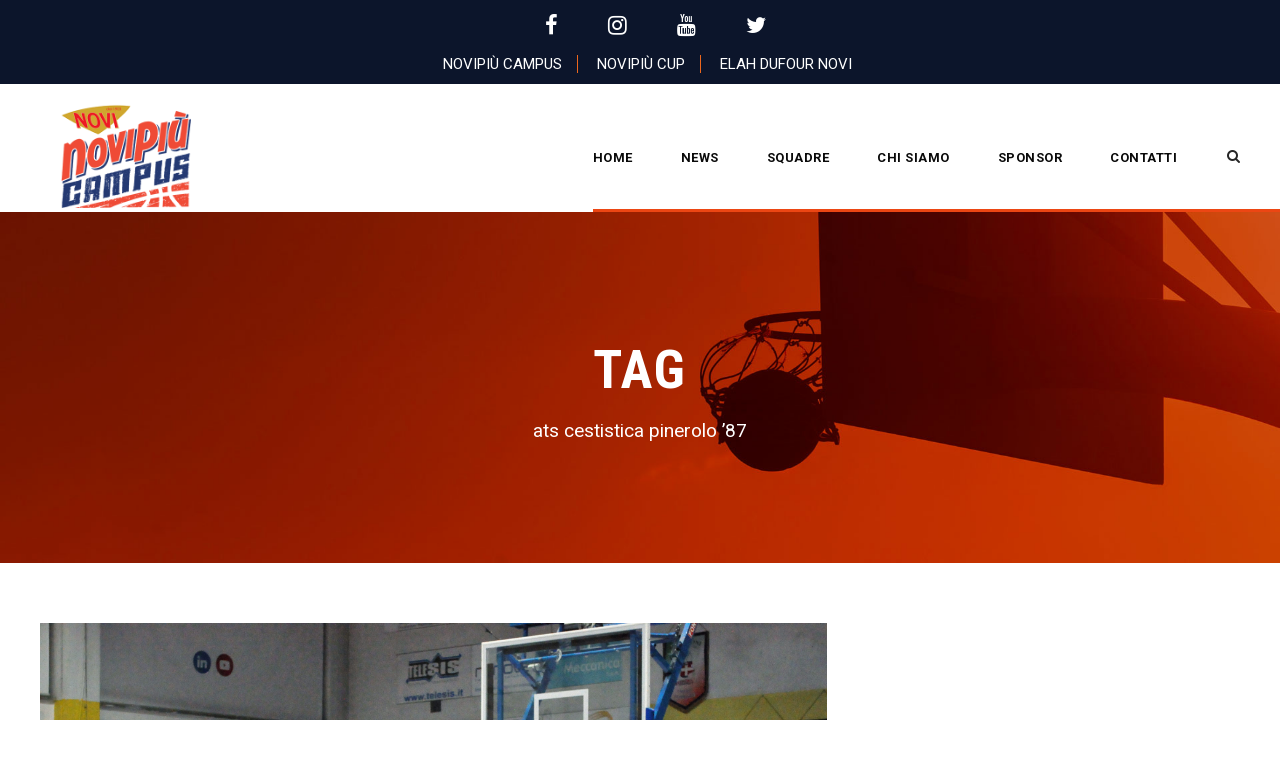

--- FILE ---
content_type: text/html; charset=UTF-8
request_url: https://campuspiemonte.novipiucampus.it/tag/ats-cestistica-pinerolo-87/
body_size: 9513
content:
<!DOCTYPE html>
<html lang="it-IT" class="no-js">
<head>
	<meta charset="UTF-8">
	<meta name="viewport" content="width=device-width, initial-scale=1">
	<link rel="profile" href="https://gmpg.org/xfn/11">
	<link rel="pingback" href="https://campuspiemonte.novipiucampus.it/xmlrpc.php">
	<title>ats cestistica pinerolo &#8217;87 &#8211; Campus Piemonte Basketball</title>
<meta name='robots' content='max-image-preview:large' />
<link rel='dns-prefetch' href='//maps.google.com' />
<link rel='dns-prefetch' href='//cdn.jsdelivr.net' />
<link rel='dns-prefetch' href='//fonts.googleapis.com' />
<link rel='dns-prefetch' href='//s.w.org' />
<link rel="alternate" type="application/rss+xml" title="Campus Piemonte Basketball &raquo; Feed" href="https://campuspiemonte.novipiucampus.it/feed/" />
<link rel="alternate" type="application/rss+xml" title="Campus Piemonte Basketball &raquo; Feed dei commenti" href="https://campuspiemonte.novipiucampus.it/comments/feed/" />
<link rel="alternate" type="application/rss+xml" title="Campus Piemonte Basketball &raquo; ats cestistica pinerolo &#039;87 Feed del tag" href="https://campuspiemonte.novipiucampus.it/tag/ats-cestistica-pinerolo-87/feed/" />
		<!-- This site uses the Google Analytics by ExactMetrics plugin v8.11.1 - Using Analytics tracking - https://www.exactmetrics.com/ -->
		<!-- Note: ExactMetrics is not currently configured on this site. The site owner needs to authenticate with Google Analytics in the ExactMetrics settings panel. -->
					<!-- No tracking code set -->
				<!-- / Google Analytics by ExactMetrics -->
		<script type="text/javascript">
window._wpemojiSettings = {"baseUrl":"https:\/\/s.w.org\/images\/core\/emoji\/14.0.0\/72x72\/","ext":".png","svgUrl":"https:\/\/s.w.org\/images\/core\/emoji\/14.0.0\/svg\/","svgExt":".svg","source":{"concatemoji":"https:\/\/campuspiemonte.novipiucampus.it\/wp-includes\/js\/wp-emoji-release.min.js?ver=6.0.11"}};
/*! This file is auto-generated */
!function(e,a,t){var n,r,o,i=a.createElement("canvas"),p=i.getContext&&i.getContext("2d");function s(e,t){var a=String.fromCharCode,e=(p.clearRect(0,0,i.width,i.height),p.fillText(a.apply(this,e),0,0),i.toDataURL());return p.clearRect(0,0,i.width,i.height),p.fillText(a.apply(this,t),0,0),e===i.toDataURL()}function c(e){var t=a.createElement("script");t.src=e,t.defer=t.type="text/javascript",a.getElementsByTagName("head")[0].appendChild(t)}for(o=Array("flag","emoji"),t.supports={everything:!0,everythingExceptFlag:!0},r=0;r<o.length;r++)t.supports[o[r]]=function(e){if(!p||!p.fillText)return!1;switch(p.textBaseline="top",p.font="600 32px Arial",e){case"flag":return s([127987,65039,8205,9895,65039],[127987,65039,8203,9895,65039])?!1:!s([55356,56826,55356,56819],[55356,56826,8203,55356,56819])&&!s([55356,57332,56128,56423,56128,56418,56128,56421,56128,56430,56128,56423,56128,56447],[55356,57332,8203,56128,56423,8203,56128,56418,8203,56128,56421,8203,56128,56430,8203,56128,56423,8203,56128,56447]);case"emoji":return!s([129777,127995,8205,129778,127999],[129777,127995,8203,129778,127999])}return!1}(o[r]),t.supports.everything=t.supports.everything&&t.supports[o[r]],"flag"!==o[r]&&(t.supports.everythingExceptFlag=t.supports.everythingExceptFlag&&t.supports[o[r]]);t.supports.everythingExceptFlag=t.supports.everythingExceptFlag&&!t.supports.flag,t.DOMReady=!1,t.readyCallback=function(){t.DOMReady=!0},t.supports.everything||(n=function(){t.readyCallback()},a.addEventListener?(a.addEventListener("DOMContentLoaded",n,!1),e.addEventListener("load",n,!1)):(e.attachEvent("onload",n),a.attachEvent("onreadystatechange",function(){"complete"===a.readyState&&t.readyCallback()})),(e=t.source||{}).concatemoji?c(e.concatemoji):e.wpemoji&&e.twemoji&&(c(e.twemoji),c(e.wpemoji)))}(window,document,window._wpemojiSettings);
</script>
<style type="text/css">
img.wp-smiley,
img.emoji {
	display: inline !important;
	border: none !important;
	box-shadow: none !important;
	height: 1em !important;
	width: 1em !important;
	margin: 0 0.07em !important;
	vertical-align: -0.1em !important;
	background: none !important;
	padding: 0 !important;
}
</style>
	<link rel='stylesheet' id='wp-block-library-css'  href='https://campuspiemonte.novipiucampus.it/wp-includes/css/dist/block-library/style.min.css?ver=6.0.11' type='text/css' media='all' />
<style id='global-styles-inline-css' type='text/css'>
body{--wp--preset--color--black: #000000;--wp--preset--color--cyan-bluish-gray: #abb8c3;--wp--preset--color--white: #ffffff;--wp--preset--color--pale-pink: #f78da7;--wp--preset--color--vivid-red: #cf2e2e;--wp--preset--color--luminous-vivid-orange: #ff6900;--wp--preset--color--luminous-vivid-amber: #fcb900;--wp--preset--color--light-green-cyan: #7bdcb5;--wp--preset--color--vivid-green-cyan: #00d084;--wp--preset--color--pale-cyan-blue: #8ed1fc;--wp--preset--color--vivid-cyan-blue: #0693e3;--wp--preset--color--vivid-purple: #9b51e0;--wp--preset--gradient--vivid-cyan-blue-to-vivid-purple: linear-gradient(135deg,rgba(6,147,227,1) 0%,rgb(155,81,224) 100%);--wp--preset--gradient--light-green-cyan-to-vivid-green-cyan: linear-gradient(135deg,rgb(122,220,180) 0%,rgb(0,208,130) 100%);--wp--preset--gradient--luminous-vivid-amber-to-luminous-vivid-orange: linear-gradient(135deg,rgba(252,185,0,1) 0%,rgba(255,105,0,1) 100%);--wp--preset--gradient--luminous-vivid-orange-to-vivid-red: linear-gradient(135deg,rgba(255,105,0,1) 0%,rgb(207,46,46) 100%);--wp--preset--gradient--very-light-gray-to-cyan-bluish-gray: linear-gradient(135deg,rgb(238,238,238) 0%,rgb(169,184,195) 100%);--wp--preset--gradient--cool-to-warm-spectrum: linear-gradient(135deg,rgb(74,234,220) 0%,rgb(151,120,209) 20%,rgb(207,42,186) 40%,rgb(238,44,130) 60%,rgb(251,105,98) 80%,rgb(254,248,76) 100%);--wp--preset--gradient--blush-light-purple: linear-gradient(135deg,rgb(255,206,236) 0%,rgb(152,150,240) 100%);--wp--preset--gradient--blush-bordeaux: linear-gradient(135deg,rgb(254,205,165) 0%,rgb(254,45,45) 50%,rgb(107,0,62) 100%);--wp--preset--gradient--luminous-dusk: linear-gradient(135deg,rgb(255,203,112) 0%,rgb(199,81,192) 50%,rgb(65,88,208) 100%);--wp--preset--gradient--pale-ocean: linear-gradient(135deg,rgb(255,245,203) 0%,rgb(182,227,212) 50%,rgb(51,167,181) 100%);--wp--preset--gradient--electric-grass: linear-gradient(135deg,rgb(202,248,128) 0%,rgb(113,206,126) 100%);--wp--preset--gradient--midnight: linear-gradient(135deg,rgb(2,3,129) 0%,rgb(40,116,252) 100%);--wp--preset--duotone--dark-grayscale: url('#wp-duotone-dark-grayscale');--wp--preset--duotone--grayscale: url('#wp-duotone-grayscale');--wp--preset--duotone--purple-yellow: url('#wp-duotone-purple-yellow');--wp--preset--duotone--blue-red: url('#wp-duotone-blue-red');--wp--preset--duotone--midnight: url('#wp-duotone-midnight');--wp--preset--duotone--magenta-yellow: url('#wp-duotone-magenta-yellow');--wp--preset--duotone--purple-green: url('#wp-duotone-purple-green');--wp--preset--duotone--blue-orange: url('#wp-duotone-blue-orange');--wp--preset--font-size--small: 13px;--wp--preset--font-size--medium: 20px;--wp--preset--font-size--large: 36px;--wp--preset--font-size--x-large: 42px;}.has-black-color{color: var(--wp--preset--color--black) !important;}.has-cyan-bluish-gray-color{color: var(--wp--preset--color--cyan-bluish-gray) !important;}.has-white-color{color: var(--wp--preset--color--white) !important;}.has-pale-pink-color{color: var(--wp--preset--color--pale-pink) !important;}.has-vivid-red-color{color: var(--wp--preset--color--vivid-red) !important;}.has-luminous-vivid-orange-color{color: var(--wp--preset--color--luminous-vivid-orange) !important;}.has-luminous-vivid-amber-color{color: var(--wp--preset--color--luminous-vivid-amber) !important;}.has-light-green-cyan-color{color: var(--wp--preset--color--light-green-cyan) !important;}.has-vivid-green-cyan-color{color: var(--wp--preset--color--vivid-green-cyan) !important;}.has-pale-cyan-blue-color{color: var(--wp--preset--color--pale-cyan-blue) !important;}.has-vivid-cyan-blue-color{color: var(--wp--preset--color--vivid-cyan-blue) !important;}.has-vivid-purple-color{color: var(--wp--preset--color--vivid-purple) !important;}.has-black-background-color{background-color: var(--wp--preset--color--black) !important;}.has-cyan-bluish-gray-background-color{background-color: var(--wp--preset--color--cyan-bluish-gray) !important;}.has-white-background-color{background-color: var(--wp--preset--color--white) !important;}.has-pale-pink-background-color{background-color: var(--wp--preset--color--pale-pink) !important;}.has-vivid-red-background-color{background-color: var(--wp--preset--color--vivid-red) !important;}.has-luminous-vivid-orange-background-color{background-color: var(--wp--preset--color--luminous-vivid-orange) !important;}.has-luminous-vivid-amber-background-color{background-color: var(--wp--preset--color--luminous-vivid-amber) !important;}.has-light-green-cyan-background-color{background-color: var(--wp--preset--color--light-green-cyan) !important;}.has-vivid-green-cyan-background-color{background-color: var(--wp--preset--color--vivid-green-cyan) !important;}.has-pale-cyan-blue-background-color{background-color: var(--wp--preset--color--pale-cyan-blue) !important;}.has-vivid-cyan-blue-background-color{background-color: var(--wp--preset--color--vivid-cyan-blue) !important;}.has-vivid-purple-background-color{background-color: var(--wp--preset--color--vivid-purple) !important;}.has-black-border-color{border-color: var(--wp--preset--color--black) !important;}.has-cyan-bluish-gray-border-color{border-color: var(--wp--preset--color--cyan-bluish-gray) !important;}.has-white-border-color{border-color: var(--wp--preset--color--white) !important;}.has-pale-pink-border-color{border-color: var(--wp--preset--color--pale-pink) !important;}.has-vivid-red-border-color{border-color: var(--wp--preset--color--vivid-red) !important;}.has-luminous-vivid-orange-border-color{border-color: var(--wp--preset--color--luminous-vivid-orange) !important;}.has-luminous-vivid-amber-border-color{border-color: var(--wp--preset--color--luminous-vivid-amber) !important;}.has-light-green-cyan-border-color{border-color: var(--wp--preset--color--light-green-cyan) !important;}.has-vivid-green-cyan-border-color{border-color: var(--wp--preset--color--vivid-green-cyan) !important;}.has-pale-cyan-blue-border-color{border-color: var(--wp--preset--color--pale-cyan-blue) !important;}.has-vivid-cyan-blue-border-color{border-color: var(--wp--preset--color--vivid-cyan-blue) !important;}.has-vivid-purple-border-color{border-color: var(--wp--preset--color--vivid-purple) !important;}.has-vivid-cyan-blue-to-vivid-purple-gradient-background{background: var(--wp--preset--gradient--vivid-cyan-blue-to-vivid-purple) !important;}.has-light-green-cyan-to-vivid-green-cyan-gradient-background{background: var(--wp--preset--gradient--light-green-cyan-to-vivid-green-cyan) !important;}.has-luminous-vivid-amber-to-luminous-vivid-orange-gradient-background{background: var(--wp--preset--gradient--luminous-vivid-amber-to-luminous-vivid-orange) !important;}.has-luminous-vivid-orange-to-vivid-red-gradient-background{background: var(--wp--preset--gradient--luminous-vivid-orange-to-vivid-red) !important;}.has-very-light-gray-to-cyan-bluish-gray-gradient-background{background: var(--wp--preset--gradient--very-light-gray-to-cyan-bluish-gray) !important;}.has-cool-to-warm-spectrum-gradient-background{background: var(--wp--preset--gradient--cool-to-warm-spectrum) !important;}.has-blush-light-purple-gradient-background{background: var(--wp--preset--gradient--blush-light-purple) !important;}.has-blush-bordeaux-gradient-background{background: var(--wp--preset--gradient--blush-bordeaux) !important;}.has-luminous-dusk-gradient-background{background: var(--wp--preset--gradient--luminous-dusk) !important;}.has-pale-ocean-gradient-background{background: var(--wp--preset--gradient--pale-ocean) !important;}.has-electric-grass-gradient-background{background: var(--wp--preset--gradient--electric-grass) !important;}.has-midnight-gradient-background{background: var(--wp--preset--gradient--midnight) !important;}.has-small-font-size{font-size: var(--wp--preset--font-size--small) !important;}.has-medium-font-size{font-size: var(--wp--preset--font-size--medium) !important;}.has-large-font-size{font-size: var(--wp--preset--font-size--large) !important;}.has-x-large-font-size{font-size: var(--wp--preset--font-size--x-large) !important;}
</style>
<link rel='stylesheet' id='contact-form-7-css'  href='https://campuspiemonte.novipiucampus.it/wp-content/plugins/contact-form-7/includes/css/styles.css?ver=5.7.7' type='text/css' media='all' />
<link rel='stylesheet' id='gdlr-core-google-font-css'  href='https://fonts.googleapis.com/css?family=Roboto+Condensed%3A300%2C300italic%2Cregular%2Citalic%2C700%2C700italic%7CRoboto%3A100%2C100italic%2C300%2C300italic%2Cregular%2Citalic%2C500%2C500italic%2C700%2C700italic%2C900%2C900italic%7CMerriweather%3A300%2C300italic%2Cregular%2Citalic%2C700%2C700italic%2C900%2C900italic%7CLora%3Aregular%2Citalic%2C700%2C700italic&#038;subset=cyrillic-ext%2Cvietnamese%2Clatin%2Ccyrillic%2Cgreek-ext%2Clatin-ext%2Cgreek&#038;ver=6.0.11' type='text/css' media='all' />
<link rel='stylesheet' id='rs-plugin-settings-css'  href='https://campuspiemonte.novipiucampus.it/wp-content/plugins/revslider/public/assets/css/settings.css?ver=5.4.5.2' type='text/css' media='all' />
<style id='rs-plugin-settings-inline-css' type='text/css'>
#rs-demo-id {}
</style>
<link rel='stylesheet' id='dashicons-css'  href='https://campuspiemonte.novipiucampus.it/wp-includes/css/dashicons.min.css?ver=6.0.11' type='text/css' media='all' />
<link rel='stylesheet' id='sportspress-general-css'  href='//campuspiemonte.novipiucampus.it/wp-content/plugins/sportspress/assets/css/sportspress.css?ver=2.7.26' type='text/css' media='all' />
<link rel='stylesheet' id='sportspress-icons-css'  href='//campuspiemonte.novipiucampus.it/wp-content/plugins/sportspress/assets/css/icons.css?ver=2.7.26' type='text/css' media='all' />
<link rel='stylesheet' id='wpgmp-frontend-css'  href='https://campuspiemonte.novipiucampus.it/wp-content/plugins/wp-google-map-plugin/assets/css/wpgmp_all_frontend.css?ver=4.9.1' type='text/css' media='all' />
<link rel='stylesheet' id='bigslam-style-core-css'  href='https://campuspiemonte.novipiucampus.it/wp-content/themes/bigslam/css/style-core.css?ver=6.0.11' type='text/css' media='all' />
<link rel='stylesheet' id='bigslam-child-theme-style-css'  href='https://campuspiemonte.novipiucampus.it/wp-content/themes/bigslam-child/style.css?ver=6.0.11' type='text/css' media='all' />
<link rel='stylesheet' id='bigslam-custom-style-css'  href='https://campuspiemonte.novipiucampus.it/wp-content/uploads/bigslam-style-custom.css?1690219676&#038;ver=6.0.11' type='text/css' media='all' />
<link rel='stylesheet' id='gdlr-core-plugin-css'  href='https://campuspiemonte.novipiucampus.it/wp-content/plugins/goodlayers-core/plugins/combine/style.css?ver=6.0.11' type='text/css' media='all' />
<link rel='stylesheet' id='gdlr-core-page-builder-css'  href='https://campuspiemonte.novipiucampus.it/wp-content/plugins/goodlayers-core/include/css/page-builder.css?ver=6.0.11' type='text/css' media='all' />
<style type="text/css"></style><script type='text/javascript' src='https://campuspiemonte.novipiucampus.it/wp-includes/js/jquery/jquery.min.js?ver=3.6.0' id='jquery-core-js'></script>
<script type='text/javascript' src='https://campuspiemonte.novipiucampus.it/wp-includes/js/jquery/jquery-migrate.min.js?ver=3.3.2' id='jquery-migrate-js'></script>
<script type='text/javascript' src='https://campuspiemonte.novipiucampus.it/wp-content/plugins/revslider/public/assets/js/jquery.themepunch.tools.min.js?ver=5.4.5.2' id='tp-tools-js'></script>
<script type='text/javascript' src='https://campuspiemonte.novipiucampus.it/wp-content/plugins/revslider/public/assets/js/jquery.themepunch.revolution.min.js?ver=5.4.5.2' id='revmin-js'></script>
<!--[if lt IE 9]>
<script type='text/javascript' src='https://campuspiemonte.novipiucampus.it/wp-content/themes/bigslam/js/html5.js?ver=6.0.11' id='bigslam-html5js-js'></script>
<![endif]-->
<link rel="https://api.w.org/" href="https://campuspiemonte.novipiucampus.it/wp-json/" /><link rel="alternate" type="application/json" href="https://campuspiemonte.novipiucampus.it/wp-json/wp/v2/tags/413" /><link rel="EditURI" type="application/rsd+xml" title="RSD" href="https://campuspiemonte.novipiucampus.it/xmlrpc.php?rsd" />
<link rel="wlwmanifest" type="application/wlwmanifest+xml" href="https://campuspiemonte.novipiucampus.it/wp-includes/wlwmanifest.xml" /> 
<meta name="generator" content="WordPress 6.0.11" />
<meta name="generator" content="SportsPress 2.7.26" />
<link rel="alternate" href="https://campuspiemonte.it/tag/ats-cestistica-pinerolo-87/" hreflang="x-default" /><style type="text/css">.recentcomments a{display:inline !important;padding:0 !important;margin:0 !important;}</style><meta name="generator" content="Powered by Slider Revolution 5.4.5.2 - responsive, Mobile-Friendly Slider Plugin for WordPress with comfortable drag and drop interface." />
<script type="text/javascript">function setREVStartSize(e){
				try{ var i=jQuery(window).width(),t=9999,r=0,n=0,l=0,f=0,s=0,h=0;					
					if(e.responsiveLevels&&(jQuery.each(e.responsiveLevels,function(e,f){f>i&&(t=r=f,l=e),i>f&&f>r&&(r=f,n=e)}),t>r&&(l=n)),f=e.gridheight[l]||e.gridheight[0]||e.gridheight,s=e.gridwidth[l]||e.gridwidth[0]||e.gridwidth,h=i/s,h=h>1?1:h,f=Math.round(h*f),"fullscreen"==e.sliderLayout){var u=(e.c.width(),jQuery(window).height());if(void 0!=e.fullScreenOffsetContainer){var c=e.fullScreenOffsetContainer.split(",");if (c) jQuery.each(c,function(e,i){u=jQuery(i).length>0?u-jQuery(i).outerHeight(!0):u}),e.fullScreenOffset.split("%").length>1&&void 0!=e.fullScreenOffset&&e.fullScreenOffset.length>0?u-=jQuery(window).height()*parseInt(e.fullScreenOffset,0)/100:void 0!=e.fullScreenOffset&&e.fullScreenOffset.length>0&&(u-=parseInt(e.fullScreenOffset,0))}f=u}else void 0!=e.minHeight&&f<e.minHeight&&(f=e.minHeight);e.c.closest(".rev_slider_wrapper").css({height:f})					
				}catch(d){console.log("Failure at Presize of Slider:"+d)}
			};</script>
</head>

<body class="archive tag tag-ats-cestistica-pinerolo-87 tag-413 multiple-domain-campuspiemonte-novipiucampus-it gdlr-core-body bigslam-body bigslam-body-front bigslam-full  bigslam-with-sticky-navigation gdlr-core-link-to-lightbox">
<div class="bigslam-mobile-header-wrap" ><div class="bigslam-top-bar" ><div class="bigslam-top-bar-background" ></div><div class="bigslam-top-bar-container clearfix bigslam-top-bar-full " ><div class="bigslam-top-bar-left bigslam-item-pdlr"><p class="social-top"><a href="https://www.facebook.com/novipiucup" target="_blank" class="gdlr-core-social-network-icon" title="facebook" style="font-size: 22px ;" data-slimstat="5" rel="noopener noreferrer"><i class="fa fa-facebook"></i></a><a href="https://www.instagram.com/novipiucup/" target="_blank" class="gdlr-core-social-network-icon" title="instagram" style="font-size: 22px ;margin-left: 50px ;" data-slimstat="5" rel="noopener noreferrer"><i class="fa fa-instagram"></i></a><a href="https://www.youtube.com/channel/UCTao3UsTowHIMaoNh_6N2QA" target="_blank" class="gdlr-core-social-network-icon" title="youtube" style="font-size: 22px ;margin-left: 50px ;" data-slimstat="5" rel="noopener noreferrer"><i class="fa fa-youtube"></i></a><a href="https://twitter.com/novipiucup" target="_blank" class="gdlr-core-social-network-icon" title="twitter" style="font-size: 22px ;margin-left: 50px ;" data-slimstat="5" rel="noopener noreferrer"><i class="fa fa-twitter"></i></a></p></div><div class="bigslam-top-bar-right bigslam-item-pdlr"><div class="bigslam-top-bar-right-text"><ul class="menu-top">
 <li><a href="https://novipiucampus.it" target="_blank">Novipiù Campus</a></li>
    <li><a href="https://novipiucup.campuspiemonte.it/" target="_blank">Novipiù Cup</a></li>
    <li><a href="https://elah-dufour.it/it" target="_blank">Elah Dufour Novi</a></li>  
</ul></div></div></div></div><div class="bigslam-mobile-header bigslam-header-background bigslam-style-slide" id="bigslam-mobile-header" ><div class="bigslam-mobile-header-container bigslam-container" ><div class="bigslam-logo  bigslam-item-pdlr"><div class="bigslam-logo-inner"><a href="https://campuspiemonte.novipiucampus.it/" ><img src="https://campuspiemonte.novipiucampus.it/wp-content/uploads/2018/07/Novipiu-Campus-vett-nuovo-300x238.png" alt="" width="300" height="238" /></a></div></div><div class="bigslam-mobile-menu-right" ><div class="bigslam-main-menu-search" id="bigslam-mobile-top-search" ><i class="fa fa-search" ></i></div><div class="bigslam-top-search-wrap" >
	<div class="bigslam-top-search-close" ></div>

	<div class="bigslam-top-search-row" >
		<div class="bigslam-top-search-cell" >
			<form role="search" method="get" class="search-form" action="https://campuspiemonte.novipiucampus.it/">
	<input type="text" class="search-field bigslam-title-font" placeholder="Search..." value="" name="s">
	<div class="bigslam-top-search-submit"><i class="fa fa-search" ></i></div>
	<input type="submit" class="search-submit" value="Search">
	<div class="bigslam-top-search-close"><i class="icon_close" ></i></div>
</form>
		</div>
	</div>

</div>
<div class="bigslam-mobile-menu" ><a class="bigslam-mm-menu-button bigslam-mobile-menu-button bigslam-mobile-button-hamburger-with-border" href="#bigslam-mobile-menu" ><i class="fa fa-bars" ></i></a><div class="bigslam-mm-menu-wrap bigslam-navigation-font" id="bigslam-mobile-menu" data-slide="right" ><ul id="menu-main-navigation" class="m-menu"><li class="menu-item menu-item-type-post_type menu-item-object-page menu-item-home menu-item-4326"><a href="https://campuspiemonte.novipiucampus.it/">Home</a></li>
<li class="menu-item menu-item-type-post_type menu-item-object-page menu-item-has-children menu-item-4368"><a href="https://campuspiemonte.novipiucampus.it/news/">News</a>
<ul class="sub-menu">
	<li class="menu-item menu-item-type-post_type menu-item-object-page menu-item-9418"><a href="https://campuspiemonte.novipiucampus.it/news/">Articoli</a></li>
	<li class="menu-item menu-item-type-post_type menu-item-object-page menu-item-7962"><a href="https://campuspiemonte.novipiucampus.it/progetto-914/">Progetto 914</a></li>
</ul>
</li>
<li class="menu-item menu-item-type-custom menu-item-object-custom menu-item-has-children menu-item-5577"><a href="#">Squadre</a>
<ul class="sub-menu">
	<li class="menu-item menu-item-type-post_type menu-item-object-page menu-item-9970"><a href="https://campuspiemonte.novipiucampus.it/s-bernardo-novipiu-serie-c/">S.Bernardo Novipiù – Serie C</a></li>
	<li class="menu-item menu-item-type-post_type menu-item-object-page menu-item-9972"><a href="https://campuspiemonte.novipiucampus.it/u19-eccellenza/">U19 Eccellenza</a></li>
	<li class="menu-item menu-item-type-post_type menu-item-object-page menu-item-9971"><a href="https://campuspiemonte.novipiucampus.it/u19-gold/">U19 Gold</a></li>
	<li class="menu-item menu-item-type-post_type menu-item-object-page menu-item-9973"><a href="https://campuspiemonte.novipiucampus.it/u17-eccellenza/">U17 Eccellenza</a></li>
	<li class="menu-item menu-item-type-post_type menu-item-object-page menu-item-9974"><a href="https://campuspiemonte.novipiucampus.it/u17-gold/">U17 Gold</a></li>
	<li class="menu-item menu-item-type-post_type menu-item-object-page menu-item-has-children menu-item-9948"><a href="https://campuspiemonte.novipiucampus.it/stagione-23-24/">Stagione 23/24</a>
	<ul class="sub-menu">
		<li class="menu-item menu-item-type-post_type menu-item-object-page menu-item-9411"><a href="https://campuspiemonte.novipiucampus.it/novipiu-campus-c-silver/">S. BERNARDO NOVIPIÙ – SERIE B</a></li>
		<li class="menu-item menu-item-type-post_type menu-item-object-page menu-item-9414"><a href="https://campuspiemonte.novipiucampus.it/novipiu-campus-u19-eccellenza/">Novipiù Campus U19 Eccellenza</a></li>
		<li class="menu-item menu-item-type-post_type menu-item-object-page menu-item-9412"><a href="https://campuspiemonte.novipiucampus.it/novipiu-campus-u19-gold/">Novipiù Campus U19 Gold</a></li>
		<li class="menu-item menu-item-type-post_type menu-item-object-page menu-item-9413"><a href="https://campuspiemonte.novipiucampus.it/novipiu-campus-under-17-silver/">Novipiù Campus U17 Gold</a></li>
	</ul>
</li>
</ul>
</li>
<li class="menu-item menu-item-type-custom menu-item-object-custom menu-item-has-children menu-item-4820"><a href="http://campuspiemonte.it/chi-siamo/">CHI SIAMO</a>
<ul class="sub-menu">
	<li class="menu-item menu-item-type-custom menu-item-object-custom menu-item-5032"><a href="http://campuspiemonte.it/chi-siamo/#progetto">Il Progetto</a></li>
	<li class="menu-item menu-item-type-custom menu-item-object-custom menu-item-5398"><a href="http://campuspiemonte.it/chi-siamo/#storia">Società</a></li>
	<li class="menu-item menu-item-type-custom menu-item-object-custom menu-item-9941"><a href="http://campuspiemonte.it/chi-siamo/#societa">Marketing</a></li>
	<li class="menu-item menu-item-type-custom menu-item-object-custom menu-item-4822"><a href="http://campuspiemonte.it/chi-siamo/#staff-tecnico">Organigramma</a></li>
	<li class="menu-item menu-item-type-custom menu-item-object-custom menu-item-4823"><a href="http://campuspiemonte.it/chi-siamo/#staff-medico">Staff</a></li>
</ul>
</li>
<li class="menu-item menu-item-type-post_type menu-item-object-page menu-item-4830"><a href="https://campuspiemonte.novipiucampus.it/sponsor/">Sponsor</a></li>
<li class="menu-item menu-item-type-post_type menu-item-object-page menu-item-4818"><a href="https://campuspiemonte.novipiucampus.it/contatti/">Contatti</a></li>
</ul></div></div></div></div></div></div><div class="bigslam-body-outer-wrapper ">
		<div class="bigslam-body-wrapper clearfix  bigslam-with-transparent-header bigslam-with-frame">
	<div class="bigslam-header-background-transparent" ><div class="bigslam-top-bar" ><div class="bigslam-top-bar-background" ></div><div class="bigslam-top-bar-container clearfix bigslam-top-bar-full " ><div class="bigslam-top-bar-left bigslam-item-pdlr"><p class="social-top"><a href="https://www.facebook.com/novipiucup" target="_blank" class="gdlr-core-social-network-icon" title="facebook" style="font-size: 22px ;" data-slimstat="5" rel="noopener noreferrer"><i class="fa fa-facebook"></i></a><a href="https://www.instagram.com/novipiucup/" target="_blank" class="gdlr-core-social-network-icon" title="instagram" style="font-size: 22px ;margin-left: 50px ;" data-slimstat="5" rel="noopener noreferrer"><i class="fa fa-instagram"></i></a><a href="https://www.youtube.com/channel/UCTao3UsTowHIMaoNh_6N2QA" target="_blank" class="gdlr-core-social-network-icon" title="youtube" style="font-size: 22px ;margin-left: 50px ;" data-slimstat="5" rel="noopener noreferrer"><i class="fa fa-youtube"></i></a><a href="https://twitter.com/novipiucup" target="_blank" class="gdlr-core-social-network-icon" title="twitter" style="font-size: 22px ;margin-left: 50px ;" data-slimstat="5" rel="noopener noreferrer"><i class="fa fa-twitter"></i></a></p></div><div class="bigslam-top-bar-right bigslam-item-pdlr"><div class="bigslam-top-bar-right-text"><ul class="menu-top">
 <li><a href="https://novipiucampus.it" target="_blank">Novipiù Campus</a></li>
    <li><a href="https://novipiucup.campuspiemonte.it/" target="_blank">Novipiù Cup</a></li>
    <li><a href="https://elah-dufour.it/it" target="_blank">Elah Dufour Novi</a></li>  
</ul></div></div></div></div>	
<header class="bigslam-header-wrap bigslam-header-style-plain  bigslam-style-menu-right bigslam-sticky-navigation bigslam-style-slide" >
	<div class="bigslam-header-background" ></div>
	<div class="bigslam-header-container  bigslam-header-full">
			
		<div class="bigslam-header-container-inner clearfix">
			<div class="bigslam-logo  bigslam-item-pdlr"><div class="bigslam-logo-inner"><a href="https://campuspiemonte.novipiucampus.it/" ><img src="https://campuspiemonte.novipiucampus.it/wp-content/uploads/2018/07/Novipiu-Campus-vett-nuovo-300x238.png" alt="" width="300" height="238" /></a></div></div>			<div class="bigslam-navigation bigslam-item-pdlr clearfix " >
			<div class="bigslam-main-menu" id="bigslam-main-menu" ><ul id="menu-main-navigation-1" class="sf-menu"><li  class="menu-item menu-item-type-post_type menu-item-object-page menu-item-home menu-item-4326 bigslam-normal-menu"><a href="https://campuspiemonte.novipiucampus.it/">Home</a></li>
<li  class="menu-item menu-item-type-post_type menu-item-object-page menu-item-has-children menu-item-4368 bigslam-normal-menu"><a href="https://campuspiemonte.novipiucampus.it/news/" class="sf-with-ul-pre">News</a>
<ul class="sub-menu">
	<li  class="menu-item menu-item-type-post_type menu-item-object-page menu-item-9418" data-size="60"><a href="https://campuspiemonte.novipiucampus.it/news/">Articoli</a></li>
	<li  class="menu-item menu-item-type-post_type menu-item-object-page menu-item-7962" data-size="60"><a href="https://campuspiemonte.novipiucampus.it/progetto-914/">Progetto 914</a></li>
</ul>
</li>
<li  class="menu-item menu-item-type-custom menu-item-object-custom menu-item-has-children menu-item-5577 bigslam-normal-menu"><a href="#" class="sf-with-ul-pre">Squadre</a>
<ul class="sub-menu">
	<li  class="menu-item menu-item-type-post_type menu-item-object-page menu-item-9970" data-size="60"><a href="https://campuspiemonte.novipiucampus.it/s-bernardo-novipiu-serie-c/">S.Bernardo Novipiù – Serie C</a></li>
	<li  class="menu-item menu-item-type-post_type menu-item-object-page menu-item-9972" data-size="60"><a href="https://campuspiemonte.novipiucampus.it/u19-eccellenza/">U19 Eccellenza</a></li>
	<li  class="menu-item menu-item-type-post_type menu-item-object-page menu-item-9971" data-size="60"><a href="https://campuspiemonte.novipiucampus.it/u19-gold/">U19 Gold</a></li>
	<li  class="menu-item menu-item-type-post_type menu-item-object-page menu-item-9973" data-size="60"><a href="https://campuspiemonte.novipiucampus.it/u17-eccellenza/">U17 Eccellenza</a></li>
	<li  class="menu-item menu-item-type-post_type menu-item-object-page menu-item-9974" data-size="60"><a href="https://campuspiemonte.novipiucampus.it/u17-gold/">U17 Gold</a></li>
	<li  class="menu-item menu-item-type-post_type menu-item-object-page menu-item-has-children menu-item-9948" data-size="60"><a href="https://campuspiemonte.novipiucampus.it/stagione-23-24/" class="sf-with-ul-pre">Stagione 23/24</a>
	<ul class="sub-menu">
		<li  class="menu-item menu-item-type-post_type menu-item-object-page menu-item-9411"><a href="https://campuspiemonte.novipiucampus.it/novipiu-campus-c-silver/">S. BERNARDO NOVIPIÙ – SERIE B</a></li>
		<li  class="menu-item menu-item-type-post_type menu-item-object-page menu-item-9414"><a href="https://campuspiemonte.novipiucampus.it/novipiu-campus-u19-eccellenza/">Novipiù Campus U19 Eccellenza</a></li>
		<li  class="menu-item menu-item-type-post_type menu-item-object-page menu-item-9412"><a href="https://campuspiemonte.novipiucampus.it/novipiu-campus-u19-gold/">Novipiù Campus U19 Gold</a></li>
		<li  class="menu-item menu-item-type-post_type menu-item-object-page menu-item-9413"><a href="https://campuspiemonte.novipiucampus.it/novipiu-campus-under-17-silver/">Novipiù Campus U17 Gold</a></li>
	</ul>
</li>
</ul>
</li>
<li  class="menu-item menu-item-type-custom menu-item-object-custom menu-item-has-children menu-item-4820 bigslam-normal-menu"><a href="http://campuspiemonte.it/chi-siamo/" class="sf-with-ul-pre">CHI SIAMO</a>
<ul class="sub-menu">
	<li  class="menu-item menu-item-type-custom menu-item-object-custom menu-item-5032" data-size="60"><a href="http://campuspiemonte.it/chi-siamo/#progetto">Il Progetto</a></li>
	<li  class="menu-item menu-item-type-custom menu-item-object-custom menu-item-5398" data-size="60"><a href="http://campuspiemonte.it/chi-siamo/#storia">Società</a></li>
	<li  class="menu-item menu-item-type-custom menu-item-object-custom menu-item-9941" data-size="60"><a href="http://campuspiemonte.it/chi-siamo/#societa">Marketing</a></li>
	<li  class="menu-item menu-item-type-custom menu-item-object-custom menu-item-4822" data-size="60"><a href="http://campuspiemonte.it/chi-siamo/#staff-tecnico">Organigramma</a></li>
	<li  class="menu-item menu-item-type-custom menu-item-object-custom menu-item-4823" data-size="60"><a href="http://campuspiemonte.it/chi-siamo/#staff-medico">Staff</a></li>
</ul>
</li>
<li  class="menu-item menu-item-type-post_type menu-item-object-page menu-item-4830 bigslam-normal-menu"><a href="https://campuspiemonte.novipiucampus.it/sponsor/">Sponsor</a></li>
<li  class="menu-item menu-item-type-post_type menu-item-object-page menu-item-4818 bigslam-normal-menu"><a href="https://campuspiemonte.novipiucampus.it/contatti/">Contatti</a></li>
</ul><div class="bigslam-navigation-slide-bar" id="bigslam-navigation-slide-bar" ></div><div class="bigslam-navigation-slide-bar-small" id="bigslam-navigation-slide-bar-small" ></div></div><div class="bigslam-main-menu-right-wrap clearfix " ><div class="bigslam-main-menu-search" id="bigslam-top-search" ><i class="fa fa-search" ></i></div><div class="bigslam-top-search-wrap" >
	<div class="bigslam-top-search-close" ></div>

	<div class="bigslam-top-search-row" >
		<div class="bigslam-top-search-cell" >
			<form role="search" method="get" class="search-form" action="https://campuspiemonte.novipiucampus.it/">
	<input type="text" class="search-field bigslam-title-font" placeholder="Search..." value="" name="s">
	<div class="bigslam-top-search-submit"><i class="fa fa-search" ></i></div>
	<input type="submit" class="search-submit" value="Search">
	<div class="bigslam-top-search-close"><i class="icon_close" ></i></div>
</form>
		</div>
	</div>

</div>
</div>			</div><!-- bigslam-navigation -->
		</div><!-- bigslam-header-inner -->
	</div><!-- bigslam-header-container -->

	<div class="bigslam-navigation-slide-bar-long" id="bigslam-navigation-slide-bar-long" ></div></header><!-- header --></div><div class="bigslam-page-title-wrap  bigslam-style-medium bigslam-center-align" ><div class="bigslam-header-transparent-substitute" ></div><div class="bigslam-page-title-overlay"  ></div><div class="bigslam-page-title-container bigslam-container" ><div class="bigslam-page-title-content bigslam-item-pdlr"  ><h3 class="bigslam-page-title"  >Tag</h3><div class="bigslam-page-caption"  >ats cestistica pinerolo &#8217;87</div></div></div></div>	<div class="bigslam-page-wrapper" id="bigslam-page-wrapper" ><div class="bigslam-content-container bigslam-container"><div class=" bigslam-sidebar-wrap clearfix bigslam-line-height-0 bigslam-sidebar-style-right" ><div class=" bigslam-sidebar-center bigslam-column-40 bigslam-line-height" ><div class="bigslam-content-area" ><div class="gdlr-core-blog-item gdlr-core-item-pdb clearfix  gdlr-core-style-blog-full"  ><div class="gdlr-core-blog-item-holder gdlr-core-js-2 clearfix" data-layout="fitrows" ><div class="gdlr-core-item-list gdlr-core-blog-full  gdlr-core-item-pdlr gdlr-core-style-left" ><div class="gdlr-core-blog-thumbnail gdlr-core-media-image  gdlr-core-opacity-on-hover gdlr-core-zoom-on-hover"  ><a href="https://campuspiemonte.novipiucampus.it/c-silver-troppa-pinerolo-per-una-novipiu-in-emergenza/" ><img src="https://campuspiemonte.novipiucampus.it/wp-content/uploads/2021/12/DSC_0060-1-scaled.jpg" alt="" width="2560" height="1700" /></a></div><div class="gdlr-core-blog-date-wrapper gdlr-core-skin-divider"><div class="gdlr-core-blog-date-day gdlr-core-skin-caption">13</div><div class="gdlr-core-blog-date-month gdlr-core-skin-caption">Dic</div><div class="gdlr-core-blog-date-year gdlr-core-skin-caption">2021</div></div><div class="gdlr-core-blog-full-content"><h3 class="gdlr-core-blog-title gdlr-core-skin-title"  ><a href="https://campuspiemonte.novipiucampus.it/c-silver-troppa-pinerolo-per-una-novipiu-in-emergenza/" >C SILVER, troppa Pinerolo per una Novipiù in emergenza</a></h3><div class="gdlr-core-blog-info-wrapper gdlr-core-skin-divider" ><span class="gdlr-core-blog-info gdlr-core-blog-info-font gdlr-core-skin-caption gdlr-core-blog-info-date"  ><span class="gdlr-core-head" ><i class="fa fa-clock-o" ></i></span><a href="https://campuspiemonte.novipiucampus.it/2021/12/13/">13 Dicembre 2021</a></span><span class="gdlr-core-blog-info gdlr-core-blog-info-font gdlr-core-skin-caption gdlr-core-blog-info-author"  ><span class="gdlr-core-head" ><i class="fa fa-user-o" ></i></span><a href="https://campuspiemonte.novipiucampus.it/author/site-admin/" title="Articoli scritti da Campus Piemonte" rel="author">Campus Piemonte</a></span><span class="gdlr-core-blog-info gdlr-core-blog-info-font gdlr-core-skin-caption gdlr-core-blog-info-category"  ><span class="gdlr-core-head" ><i class="icon_folder-alt" ></i></span><a href="https://campuspiemonte.novipiucampus.it/category/c-silver/" rel="tag">C Silver</a><span class="gdlr-core-sep">,</span> <a href="https://campuspiemonte.novipiucampus.it/category/notizie/" rel="tag">Notizie</a></span></div><div class="gdlr-core-blog-content" >Ultima giornata di andata con la Novipiù che arriva dal riposo forzato nella giornata precedente per via del rinvio della gara contro il TamTam. Pinerolo è invece reduce dal larghissimo successo interno contro l&#8217;OASI Laura Vicuna ed è determinata a non interrompere il proprio cammino. Da segnalare una Novipiù in piena emergenza che, con soli...<div class="clear"></div><a class="gdlr-core-excerpt-read-more gdlr-core-button gdlr-core-rectangle" href="https://campuspiemonte.novipiucampus.it/c-silver-troppa-pinerolo-per-una-novipiu-in-emergenza/" >Read More</a></div></div></div></div></div></div></div><div class=" bigslam-sidebar-right bigslam-column-20 bigslam-line-height bigslam-line-height" ><div class="bigslam-sidebar-area bigslam-item-pdlr" ></div></div></div></div></div><footer><div class="bigslam-footer-wrapper" ><div class="bigslam-footer-container bigslam-container clearfix" ><div class="bigslam-footer-column bigslam-item-pdlr bigslam-column-60" ><div id="text-11" class="widget widget_text bigslam-widget">			<div class="textwidget"><div class="gdlr-core-pbf-column-content clearfix gdlr-core-js  gdlr-core-sync-height-content">
<div class="gdlr-core-pbf-element">
<div class="gdlr-core-title-item gdlr-core-item-pdb clearfix  gdlr-core-center-align gdlr-core-title-item-caption-top gdlr-core-item-pdlr" style="padding-bottom: 0px ;">
<div class="gdlr-core-title-item-title-wrap ">
<h6 class="gdlr-core-title-item-title gdlr-core-skin-title " style="font-size: 35px ;font-weight: 600 ;color: #ffffff ;">Seguici sui social<span class="gdlr-core-title-item-title-divider gdlr-core-skin-divider"></span></h6>
</div>
</div>
</div>
<div class="gdlr-core-pbf-element">
<div class="gdlr-core-space-item gdlr-core-item-pdlr " style="padding-top: 50px ;"></div>
</div>
<div class="gdlr-core-pbf-element">
<div class="gdlr-core-social-network-item gdlr-core-item-pdb  gdlr-core-center-align gdlr-core-item-pdlr"><a href="#" target="_blank" class="gdlr-core-social-network-icon" title="facebook" style="font-size: 64px ;" rel="noopener"><i class="fa fa-facebook"></i></a><a href="#" target="_blank" class="gdlr-core-social-network-icon" title="flickr" style="font-size: 64px ;margin-left: 50px ;" rel="noopener"><i class="fa fa-flickr"></i></a><a href="#" target="_blank" class="gdlr-core-social-network-icon" title="linkedin" style="font-size: 64px ;margin-left: 50px ;" rel="noopener"><i class="fa fa-linkedin"></i></a><a href="#" target="_blank" class="gdlr-core-social-network-icon" title="twitter" style="font-size: 64px ;margin-left: 50px ;" rel="noopener"><i class="fa fa-twitter"></i></a><a href="#" target="_blank" class="gdlr-core-social-network-icon" title="youtube" style="font-size: 64px ;margin-left: 50px ;" rel="noopener"><i class="fa fa-youtube"></i></a><a href="#" target="_blank" class="gdlr-core-social-network-icon" title="instagram" style="font-size: 64px ;margin-left: 50px ;" rel="noopener"><i class="fa fa-instagram"></i></a></div>
</div>
<div class="gdlr-core-pbf-element">
<div class="gdlr-core-space-item gdlr-core-item-pdlr " style="padding-top: 100px ;"></div>
</div>
</div>
</div>
		</div></div></div></div><div class="bigslam-copyright-wrapper" ><div class="bigslam-copyright-container bigslam-container"><div class="bigslam-copyright-text bigslam-item-pdlr">Copyright 2018 Campus Piemonte</div></div></div></footer></div></div><a href="#bigslam-top-anchor" class="bigslam-footer-back-to-top-button" id="bigslam-footer-back-to-top-button"><i class="fa fa-angle-up" ></i></a>
<script type='text/javascript' src='https://campuspiemonte.novipiucampus.it/wp-content/plugins/contact-form-7/includes/swv/js/index.js?ver=5.7.7' id='swv-js'></script>
<script type='text/javascript' id='contact-form-7-js-extra'>
/* <![CDATA[ */
var wpcf7 = {"api":{"root":"https:\/\/campuspiemonte.novipiucampus.it\/wp-json\/","namespace":"contact-form-7\/v1"}};
/* ]]> */
</script>
<script type='text/javascript' src='https://campuspiemonte.novipiucampus.it/wp-content/plugins/contact-form-7/includes/js/index.js?ver=5.7.7' id='contact-form-7-js'></script>
<script type='text/javascript' src='https://campuspiemonte.novipiucampus.it/wp-content/plugins/sportspress/assets/js/jquery.dataTables.min.js?ver=1.10.4' id='jquery-datatables-js'></script>
<script type='text/javascript' id='sportspress-js-extra'>
/* <![CDATA[ */
var localized_strings = {"days":"giorni","hrs":"ore","mins":"minuti","secs":"secondi","previous":"Precedente","next":"Successivo"};
/* ]]> */
</script>
<script type='text/javascript' src='https://campuspiemonte.novipiucampus.it/wp-content/plugins/sportspress/assets/js/sportspress.js?ver=2.7.26' id='sportspress-js'></script>
<script type='text/javascript' src='https://campuspiemonte.novipiucampus.it/wp-includes/js/imagesloaded.min.js?ver=4.1.4' id='imagesloaded-js'></script>
<script type='text/javascript' src='https://campuspiemonte.novipiucampus.it/wp-includes/js/masonry.min.js?ver=4.2.2' id='masonry-js'></script>
<script type='text/javascript' src='https://campuspiemonte.novipiucampus.it/wp-includes/js/jquery/jquery.masonry.min.js?ver=3.1.2b' id='jquery-masonry-js'></script>
<script type='text/javascript' id='wpgmp-google-map-main-js-extra'>
/* <![CDATA[ */
var wpgmp_local = {"language":"en","apiKey":"","urlforajax":"https:\/\/campuspiemonte.novipiucampus.it\/wp-admin\/admin-ajax.php","nonce":"0e41ca36ac","wpgmp_country_specific":"","wpgmp_countries":"","wpgmp_assets":"https:\/\/campuspiemonte.novipiucampus.it\/wp-content\/plugins\/wp-google-map-plugin\/assets\/js\/","days_to_remember":"","wpgmp_mapbox_key":"","map_provider":"google","route_provider":"openstreet","tiles_provider":"openstreet","use_advanced_marker":"","set_timeout":"100","debug_mode":"","select_radius":"Seleziona Raggio","search_placeholder":"Inserisci l'indirizzo o la latitudine o la longitudine o il titolo o la citt\u00e0 o lo stato o il paese o il codice postale qui...","select":"Seleziona","select_all":"Seleziona tutto","select_category":"Seleziona categoria","all_location":"Tutti.","show_locations":"Mostra localit\u00e0","sort_by":"Ordina per","wpgmp_not_working":"non funziona...","place_icon_url":"https:\/\/campuspiemonte.novipiucampus.it\/wp-content\/plugins\/wp-google-map-plugin\/assets\/images\/icons\/","wpgmp_location_no_results":"Nessun risultato trovato.","wpgmp_route_not_avilable":"Il percorso non \u00e8 disponibile per il percorso richiesto.","image_path":"https:\/\/campuspiemonte.novipiucampus.it\/wp-content\/plugins\/wp-google-map-plugin\/assets\/images\/","default_marker_icon":"https:\/\/campuspiemonte.novipiucampus.it\/wp-content\/plugins\/wp-google-map-plugin\/assets\/images\/icons\/marker-shape-2.svg","img_grid":"<span class='span_grid'><a class='wpgmp_grid'><i class='wep-icon-grid'><\/i><\/a><\/span>","img_list":"<span class='span_list'><a class='wpgmp_list'><i class='wep-icon-list'><\/i><\/a><\/span>","img_print":"<span class='span_print'><a class='wpgmp_print' data-action='wpgmp-print'><i class='wep-icon-printer'><\/i><\/a><\/span>","hide":"Nascondere","show":"Mostra","start_location":"Inizio posizione","start_point":"Punto di partenza","radius":"Raggio","end_location":"Destinazione finale","take_current_location":"Prendi posizione attuale","center_location_message":"La tua posizione","driving":"Guida","bicycling":"Ciclismo","walking":"Camminare","transit":"Transito","metric":"Metrico","imperial":"Imperiale","find_direction":"Trova direzione","miles":"Miglia","km":"KM","show_amenities":"Mostra servizi","find_location":"Trova sedi","locate_me":"Localizzami","prev":"Precedente","next":"Avanti","ajax_url":"https:\/\/campuspiemonte.novipiucampus.it\/wp-admin\/admin-ajax.php","no_routes":"Nessun percorso \u00e8 stato assegnato a questa mappa.","no_categories":"Alle localit\u00e0 non sono state assegnate categorie.","mobile_marker_size":[24,24],"desktop_marker_size":[32,32],"retina_marker_size":[64,64]};
/* ]]> */
</script>
<script type='text/javascript' src='https://campuspiemonte.novipiucampus.it/wp-content/plugins/wp-google-map-plugin/assets/js/maps.js?ver=4.9.1' id='wpgmp-google-map-main-js'></script>
<script type='text/javascript' src='https://maps.google.com/maps/api/js?loading=async&#038;libraries=marker%2Cgeometry%2Cplaces%2Cdrawing&#038;callback=wpgmpInitMap&#038;language=en&#038;ver=4.9.1' id='wpgmp-google-api-js'></script>
<script type='text/javascript' src='https://campuspiemonte.novipiucampus.it/wp-content/plugins/wp-google-map-plugin/assets/js/wpgmp_frontend.js?ver=4.9.1' id='wpgmp-frontend-js'></script>
<script type='text/javascript' src='https://campuspiemonte.novipiucampus.it/wp-includes/js/jquery/ui/effect.min.js?ver=1.13.1' id='jquery-effects-core-js'></script>
<script type='text/javascript' id='bigslam-script-core-js-extra'>
/* <![CDATA[ */
var bigslam_script_core = {"home_url":"https:\/\/campuspiemonte.novipiucampus.it\/"};
/* ]]> */
</script>
<script type='text/javascript' src='https://campuspiemonte.novipiucampus.it/wp-content/themes/bigslam/js/script-core.js?ver=1.0.0' id='bigslam-script-core-js'></script>
<script type='text/javascript' src='https://campuspiemonte.novipiucampus.it/wp-content/plugins/goodlayers-core/plugins/combine/script.js?ver=6.0.11' id='gdlr-core-plugin-js'></script>
<script type='text/javascript' id='gdlr-core-page-builder-js-extra'>
/* <![CDATA[ */
var gdlr_core_pbf = {"admin":"","video":{"width":"640","height":"360"},"ajax_url":"https:\/\/campuspiemonte.novipiucampus.it\/wp-admin\/admin-ajax.php","ilightbox_skin":"dark"};
/* ]]> */
</script>
<script type='text/javascript' src='https://campuspiemonte.novipiucampus.it/wp-content/plugins/goodlayers-core/include/js/page-builder.js?ver=6.0.11' id='gdlr-core-page-builder-js'></script>
<script type='text/javascript' id='wp_slimstat-js-extra'>
/* <![CDATA[ */
var SlimStatParams = {"transport":"ajax","ajaxurl_rest":"https:\/\/campuspiemonte.novipiucampus.it\/wp-json\/slimstat\/v1\/hit","ajaxurl_ajax":"https:\/\/campuspiemonte.novipiucampus.it\/wp-admin\/admin-ajax.php","ajaxurl_adblock":"https:\/\/campuspiemonte.novipiucampus.it\/request\/40b797783b059961460d58dad69de748\/","ajaxurl":"https:\/\/campuspiemonte.novipiucampus.it\/wp-admin\/admin-ajax.php","baseurl":"\/","dnt":"noslimstat,ab-item","ci":"YToyOntzOjEyOiJjb250ZW50X3R5cGUiO3M6MzoidGFnIjtzOjg6ImNhdGVnb3J5IjtpOjM2ODt9.a1e1304f40167017d789350d5a74150e","wp_rest_nonce":"98ba2cd3ea"};
/* ]]> */
</script>
<script defer type='text/javascript' src='https://cdn.jsdelivr.net/wp/wp-slimstat/tags/5.3.5/wp-slimstat.min.js' id='wp_slimstat-js'></script>

</body>
</html>

--- FILE ---
content_type: text/html; charset=UTF-8
request_url: https://campuspiemonte.novipiucampus.it/wp-admin/admin-ajax.php
body_size: 16
content:
305708.c136613eec4f56b12bdd569fc67b2d98

--- FILE ---
content_type: text/css
request_url: https://campuspiemonte.novipiucampus.it/wp-content/themes/bigslam/css/style-core.css?ver=6.0.11
body_size: 15819
content:
/**
 * Table of Contents
 *
 * 1.0 - Reset
 * 2.0 - Header
 * 3.0 - Footer
 * 4.0 - Blog
 * 5.0 - Widget
 * 6.0 - Responsive
 * 7.0 - Plugins
 * 	   	- mmenu
 *		- superfish
 */

/**
 * 1.0 - Reset
 */

html,body,div,span,applet,object,iframe,
h1,h2,h3,h4,h5,h6,p,blockquote,
pre,a,abbr,acronym,address,big,cite,code,del,dfn,em,font,img,ins,kbd,q,
s,samp,small,strike,strong,sub,sup,tt,var,b,i,center,dl,dt,dd,ol,ul,li,
fieldset,form,label,legend,table,caption,tbody,tfoot,thead,tr,th,td,
article,aside,audio,canvas,details,figcaption,figure,footer,header,hgroup,
mark,menu,meter,nav,output,progress,section,summary,time,video{ border:0; outline:0; 
	vertical-align:baseline; background:transparent; margin:0;padding:0; }
article,aside,dialog,figure,footer,header,hgroup,nav,section,blockquote{ display:block; }
nav ul{ list-style:none; }
ol{ list-style:decimal; }
ul{ list-style:disc; }
ul ul{ list-style:circle; }
blockquote,q{ quotes:none; }
blockquote:before,blockquote:after,q:before,q:after{ content:none; }
ins{ text-decoration:underline; }
del{ text-decoration:line-through; }
mark{ background:none; }
abbr[title],dfn[title], acronym[title]{ border-bottom:1px dotted; cursor:help; }
table{ border-collapse:collapse;border-spacing:0; }
hr{ display:block; height:1px; border:0; border-top:1px solid #ccc; margin:1em 0; padding:0;}
input[type=submit],input[type=button],button{ margin:0; padding:0;}
input,select,a img{ vertical-align:middle; }
b, strong{ font-weight: bold; }
i, em{ font-style: italic; }

html{ box-sizing: border-box; -moz-box-sizing: border-box; -webkit-box-sizing: border-box; }
*, *:before, *:after { box-sizing: inherit; -moz-box-sizing: inherit; -webkit-box-sizing: inherit; }

/* generic class */
body{ -webkit-font-smoothing: antialiased; -moz-osx-font-smoothing: grayscale; word-wrap: break-word; word-break: break-word; }
p{ margin-bottom: 20px;  }
ul, ol{ margin-left: 35px; margin-bottom: 20px; }
dl{ margin-bottom: 20px; }
dl dt{ font-weight: 700; margin-top: 10px; }
dl dt:first-child{ margin-top: 0px; }
dl dd{ margin-left: 20px; }
h1, h2, h3, h4, h5, h6{ line-height: 1.2; margin-bottom: 20px; }
figure{ max-width: 100%; } 

.clear{ display: block; clear: both; visibility: hidden; line-height: 0; height: 0; zoom: 1; }
.clearfix{ zoom: 1; }
.clearfix:after{ content: " "; display: block; clear: both; visibility: hidden; line-height: 0; height: 0; }

/* wordpress core */
.alignnone{ margin: 5px 20px 20px 0; }
.aligncenter, div.aligncenter{ display: block; margin: 5px auto 5px auto; }
.alignright{ float:right; margin: 5px 0 20px 20px; }
.alignleft{ float: left; margin: 5px 20px 20px 0; }
a img.alignright{ float: right; margin: 5px 0 20px 20px; }
a img.alignnone{ margin: 5px 20px 20px 0; }
a img.alignleft{ float: left; margin: 5px 20px 20px 0; }
a img.aligncenter{ display: block; margin-left: auto; margin-right: auto }
.wp-caption { text-align: center; }
.wp-caption.alignnone{ margin: 5px 20px 20px 0; }
.wp-caption.alignleft{ margin: 5px 20px 20px 0; }
.wp-caption.alignright { margin: 5px 0 20px 20px; }
.wp-caption img { border: 0 none; height: auto; margin: 0; max-width: 98.5%; padding: 0; width: auto; }
.wp-caption p.wp-caption-text { font-size: 11px; line-height: 17px; margin: 0; padding: 0 4px 5px; }
figcaption.wp-caption-text {  margin-top: 20px; } 
.bypostauthor{ max-width: 100%; }
.gallery-caption{ max-width: 100%; }
.sticky{ max-width: 100%; }

.single-format-gallery figcaption.wp-caption-text{ margin-bottom: 20px; }
.single-format-gallery figure.gallery-item{ margin-bottom: 20px; }

.navigation{ text-align: right; margin-bottom: 30px; }
.navigation .screen-reader-text{ display: none; }
.navigation a, .navigation span{ margin: 0px 5px;}

.post-password-form input[type="password"]{ padding: 14px 20px; margin-left: 5px; margin-right: 6px; }

/* layout */
.bigslam-body-outer-wrapper{ position: relative; overflow: hidden; }
.bigslam-body-wrapper.bigslam-with-frame{ position: relative; }
.bigslam-page-wrapper{ clear: both; }

body.bigslam-boxed .bigslam-body-wrapper{ margin-left: auto; margin-right: auto; position: relative; }
body.bigslam-boxed .bigslam-body-wrapper.bigslam-left{ margin-left: 0px; }
body.bigslam-boxed .bigslam-body-wrapper.bigslam-right{ margin-right: 0px; }
body.bigslam-boxed.bigslam-boxed-border .bigslam-body-wrapper{ 
	box-shadow: 0px -5px 9px rgba(0,0,0,0.25); -webkit-box-shadow: 0px -5px 9px rgba(0,0,0,0.25); }

body.bigslam-boxed.bigslam-background-pattern{ background-position: center; background-repeat: repeat; }
body.bigslam-boxed.bigslam-background-image .bigslam-body-background{ position: fixed; top: 0px; right: 0px;
	bottom: 0px; left: 0px; background-position: center; background-size: cover; }

.bigslam-container{ margin-left: auto; margin-right: auto; }

.bigslam-column-10{ float: left; width: 16.6666%; }
.bigslam-column-12{ float: left; width: 20%; }
.bigslam-column-15{ float: left; width: 25%; }
.bigslam-column-20{ float: left; width: 33.3333%; }
.bigslam-column-24{ float: left; width: 40%; }
.bigslam-column-30{ float: left; width: 50%; }
.bigslam-column-36{ float: left; width: 60%; }
.bigslam-column-40{ float: left; width: 66.6666%; }
.bigslam-column-45{ float: left; width: 75%; }
.bigslam-column-48{ float: left; width: 80%; }
.bigslam-column-50{ float: left; width: 83.3333%; }
.bigslam-column-60{ float: left; width: 100%; }

.bigslam-sidebar-right{ float: right; }
.bigslam-sidebar-center{ float: none; display: inline-block; }

.bigslam-content-area{ padding-top: 60px; padding-bottom: 40px; }
.bigslam-sidebar-area{ padding-top: 60px; }

.bigslam-line-height-0{ line-height: 0; }

a, button{ 	text-decoration: none;
	transition: background 300ms, color 300ms, border-color 300ms; -moz-transition: background 300ms, color 300ms, border-color 300ms;
	-o-transition: background 300ms, color 300ms, border-color 300ms; -webkit-transition: background 300ms, color 300ms, border-color 300ms; }
img{ max-width: 100%; height: auto; }
blockquote{ quotes: none; padding: 30px 30px 15px; font-size: 17px; margin-bottom: 35px; 
	font-style: italic; margin-top: 35px; border-left-width: 2px; border-left-style: solid; }
q{ margin-right: 15px; display: inline-block; padding: 10px 20px; vertical-align: middle; border-left-width: 2px; border-left-style: solid; }

.bigslam-media-image{ line-height: 0; position: relative; }
.bigslam-left-align{ text-align: left; }
.bigslam-center-align{ text-align: center; }
.bigslam-right-align{ text-align: right; }

.bigslam-body-wrapper{ overflow: hidden; z-index: 1; }

/* input */
input, textarea{ border-width: 1px 1px 2px 1px; border-style: solid; }
input:focus, textarea:focus{ outline: none; }

/* button */
.bigslam-button, input[type="button"], input[type="submit"], input[type="reset"]{ font-size: 13px; font-weight: bold; 
	text-transform: uppercase; letter-spacing: 0.8px; padding: 15px 33px; display: inline-block; -webkit-appearance: none; }
input[type="button"], input[type="submit"], input[type="reset"]{ border-width: 0px; border-style: solid; cursor: pointer; 
	transition: background 300ms, color 300ms, border-color 300ms; -moz-transition: background 300ms, color 300ms, border-color 300ms;
	-o-transition: background 300ms, color 300ms, border-color 300ms; -webkit-transition: background 300ms, color 300ms, border-color 300ms; }
input[type="button"]:focus, input[type="submit"]:focus, input[type="reset"]:focus{ outline: none; }

/**
 * 2.0 - Header
 */
 
/* preload */
.bigslam-page-preload{ position: fixed; z-index: 999999; top: 0px; right: 0px; bottom: 0px; left: 0px; 
	background-color: #fff; background-image: url('../images/preload.gif'); background-position: center; background-repeat: no-repeat; }
.bigslam-page-preload.bigslam-out{ background-image: none; }

/* top bar */
.bigslam-top-bar{ position: relative; border-bottom-style: solid; }
.bigslam-top-bar-background{ position: absolute; right: 0px; left: 0px; top: 0px; bottom: 0px; }
.bigslam-top-bar-container{ position: relative; margin-left: auto; margin-right: auto; }
.bigslam-top-bar-left{ float: left; }
.bigslam-upcoming-match-wrapper{ margin-right: 20px; }
.bigslam-upcoming-match-link:before{ content: " "; display: inline-block; margin: 3px 22px;
	width: 11px; border-bottom-width: 1px; border-bottom-style: solid;}
.bigslam-upcoming-match-link .bigslam-sep{ margin: 0px 5px; }
.bigslam-upcoming-match-title{ text-transform: uppercase; font-weight: 600; letter-spacing: 1px; }

.bigslam-top-bar-right{ float: right; }
.bigslam-top-bar-right-text{ display: inline; }
.bigslam-top-bar-right-social{ display: inline; }
.bigslam-top-bar-right-social a{ margin-left: 25px; }
.bigslam-top-bar-right.bigslam-item-pdlr { padding-left: 0; }

/* mobile menu */	
.bigslam-mm-menu-wrap{ display: none; }
.admin-bar .mm-menu{ margin-top: 32px; }

.bigslam-mobile-button-hamburger-with-border{ font-size: 16px; padding: 6px; line-height: 0; width: 32px; height: 32px; 
	text-align: center; display: inline-block; border-width: 2px; border-style: solid; 
	border-radius: 3px; -moz-border-radius: 3px; -webkit-border-radius: 3px;
	box-sizing: border-box; -moz-box-sizing: border-box; -webkit-box-sizing: border-box; }

.bigslam-right-menu-button{ display: inline-block; margin-left: 27px; }
.bigslam-mobile-menu{ float: left; margin-top: -8px; margin-left: 30px; }
.bigslam-mobile-menu-right{ position: absolute; right: 30px; top: 50%; margin-top: -9px; }

/* hamburger */
.bigslam-mobile-button-hamburger{ box-sizing: border-box; display: block; width: 32px; height: 32px; position: relative; }
.bigslam-mobile-button-hamburger:before,
.bigslam-mobile-button-hamburger:after,
.bigslam-mobile-button-hamburger span{ content: ''; display: block; width: 22px; height: 2px; position: absolute; left: 5px; }
.bigslam-mobile-button-hamburger:before{ top: 8px; }
.bigslam-mobile-button-hamburger span{ top: 15px; }
.bigslam-mobile-button-hamburger:after{ top: 22px; }

.bigslam-mobile-button-hamburger:before{ 
	transition-duration: 0.4s; 
	transition-timing-function: cubic-bezier(0.68, -0.55, 0.265, 1.55); }
.bigslam-mobile-button-hamburger span{ 
	transition: opacity 0.15s 0.4s ease; }
.bigslam-mobile-button-hamburger:after{
    transition: -webkit-transform 0.4s cubic-bezier(0.68, -0.55, 0.265, 1.55);
    transition: transform 0.4s cubic-bezier(0.68, -0.55, 0.265, 1.55); }

.bigslam-mobile-button-hamburger.bigslam-active:before{
	-webkit-transform: translate3d(0, 7px, 0) rotate(135deg);
		    transform: translate3d(0, 7px, 0) rotate(135deg); transition-delay: 0.1s; }
.bigslam-mobile-button-hamburger.bigslam-active span{
    transition-delay: 0s; opacity: 0; }
.bigslam-mobile-button-hamburger.bigslam-active:after{ transition-delay: 0.1s; 
    -webkit-transform: translate3d(0, -7px, 0) rotate(-135deg);
		    transform: translate3d(0, -7px, 0) rotate(-135deg); }

/* navigation menu */
.bigslam-navigation .sf-menu{ display: inline-block; line-height: 1.7; text-align: left; margin-bottom: 0px; }
.bigslam-navigation .sf-menu > li:first-child{ padding-left: 0px; }
.bigslam-navigation .sf-menu > li:last-child{ padding-right: 0px; }
.bigslam-navigation .sf-menu > li > a{ letter-spacing: 0.5px; }
.bigslam-navigation-submenu-indicator .sf-menu > li > a.sf-with-ul-pre:after{ display: inline-block; margin-left: 13px; 
	content: "\f107"; font-family: fontAwesome; }

.bigslam-navigation .sf-menu > .bigslam-normal-menu li{ padding: 1px 11px; }
.bigslam-navigation .sf-menu > .bigslam-normal-menu li:first-child{ padding-top: 12px; }
.bigslam-navigation .sf-menu > .bigslam-normal-menu li:last-child{ padding-bottom: 12px; }
.bigslam-navigation .sf-menu > .bigslam-normal-menu li li{ /* padding-left: 0; */ }
.bigslam-navigation .sf-menu > .bigslam-normal-menu li > a{ display: block; padding: 6px 12px; }
.bigslam-navigation .sf-menu > .bigslam-normal-menu li > a.sf-with-ul-pre:after{ float: right; margin-left: 18px;
	content: "\f105"; font-family: fontAwesome; }
.bigslam-navigation .sf-menu > .bigslam-normal-menu .sub-menu{ font-size: 14px; }

.bigslam-navigation .sf-menu > .bigslam-mega-menu .sf-mega-full{ left: 0px; right: 0px; }
.bigslam-navigation .sf-menu > .bigslam-mega-menu .sf-mega-section-wrap{ overflow: hidden; 
	border-top-width: 1px; border-top-style: solid; }
.bigslam-navigation .sf-menu > .bigslam-mega-menu .sf-mega-section-wrap:first-child{ border-top: none; }
.bigslam-navigation .sf-menu > .bigslam-mega-menu .sf-mega-section{ padding-bottom: 999px; margin-bottom: -999px;
    border-left-width: 1px; border-left-style: solid;  }
.bigslam-navigation .sf-menu > .bigslam-mega-menu .sf-mega-section:first-child{ border-left: none; }
.bigslam-navigation .sf-menu > .bigslam-mega-menu .sf-mega-section-inner{ padding: 31px 28px; }
.bigslam-navigation .sf-menu > .bigslam-mega-menu .sf-mega-section-inner > a{ font-size: 15px; display: block; 
	margin-bottom: 12px; text-transform: uppercase; letter-spacing: 1px; font-weight: bold; padding: 0px 12px; }
.bigslam-navigation .sf-menu > .bigslam-mega-menu .sf-mega-section-inner .sub-menu a{ font-size: 14px; padding: 5px 12px; display: block; }

.bigslam-navigation .bigslam-navigation-slide-bar{ position: absolute; top: 0px; bottom: 0px; display: none; overflow: hidden; z-index: -1; }
.bigslam-navigation .bigslam-navigation-slide-bar-small{ position: absolute; display: none; z-index: -1; overflow: hidden; }
.bigslam-navigation .bigslam-navigation-slide-bar-small:after{ content: " "; display: block; width: 15px; margin: 30px auto 0px; 
	border-bottom-width: 1px; border-bottom-style: solid; }
.bigslam-header-wrap .bigslam-navigation-slide-bar-long{ position: absolute; bottom: 0px; left: 0px; right: 0px; height: 3px; display: none; }

.bigslam-navigation .sf-vertical > li{ border-bottom-width: 1px; border-bottom-style: solid; }
.bigslam-navigation .sf-vertical > li:first-child{ padding-top: 0px;  }
.bigslam-navigation .sf-vertical > li > a{ font-weight: 800; text-transform: uppercase; letter-spacing: 0.5px; display: block; }
.bigslam-navigation .sf-vertical ul.sub-menu{ font-size: 14px; 
	box-sizing: content-box; -moz-box-sizing: content-box; -webkit-box-sizing: content-box; }
.bigslam-navigation .sf-vertical ul.sub-menu li{ padding: 2px 11px; }
.bigslam-navigation .sf-vertical ul.sub-menu li:first-child{ padding-top: 20px; }
.bigslam-navigation .sf-vertical ul.sub-menu li:last-child{ padding-bottom: 20px; }
.bigslam-navigation .sf-vertical ul.sub-menu li > a{ display: block; padding: 4px 12px; }
.bigslam-navigation .sf-vertical ul.sub-menu li > a.sf-with-ul:after,
.bigslam-navigation-submenu-indicator .sf-vertical > li > a.sf-with-ul:after{ 
	float: right; margin-left: 18px; content: "\f105"; font-family: fontAwesome; }

/* bullet anchor */
.bigslam-bullet-anchor{ position: fixed; top: 50%; right: 30px; margin-top: -50px; z-index: 10; opacity: 0; 
	transition: opacity 200ms; -moz-transition: opacity 200ms; -o-transition: opacity 200ms; -webkit-transition: opacity 200ms; }
.bigslam-bullet-anchor.bigslam-init{ opacity: 1; }
.bigslam-bullet-anchor a{ display: block; width: 17px; height: 17px; margin-bottom: 5px; overflow: hidden; 
	border-width: 1px; border-style: solid; border-color: transparent;
	border-radius: 50%; -moz-border-radius: 50%; -webkit-border-radius: 50%; }
.bigslam-bullet-anchor a:before{ content: " "; width: 9px; height: 9px; margin: 3px; display: block; overflow: hidden; 
	border-radius: 50%; -moz-border-radius: 50%; -webkit-border-radius: 50%; 
	transition: background-color 200ms; -moz-transition: background-color 200ms; 
	-o-transition: background-color 200ms; -webkit-transition: background-color 200ms; }

/* breadcrumbs */
.bigslam-breadcrumbs a{ color: #c0c0c0; }
.bigslam-breadcrumbs,
.bigslam-breadcrumbs a:hover{ color: #777; }

.bigslam-breadcrumbs{ font-size: 14px; padding: 17px 0px; border-bottom-width: 1px; border-bottom-style: solid; }
.bigslam-breadcrumbs span[property="itemListElement"]{ margin: 0px 22px; }
.bigslam-breadcrumbs span[property="itemListElement"]:first-child{ margin-left: 0px; }
.bigslam-breadcrumbs a span{ transition: color 200ms; -moz-transition: color 200ms; -o-transition: color 200ms; -webkit-transition: color 200ms; }

/* top search */
.bigslam-top-search-wrap input.search-field{ border-bottom-color: #303030; color: #fff; }
.bigslam-top-search-wrap .bigslam-top-search-submit,
.bigslam-top-search-wrap .bigslam-top-search-close{ color: #fff; }
.bigslam-top-search-wrap input::-webkit-input-placeholder{  color: #fff; }
.bigslam-top-search-wrap input::-moz-placeholder{  color: #fff; }
.bigslam-top-search-wrap input:-ms-input-placeholder{  color: #fff; }
.bigslam-top-search-wrap input:-moz-placeholder{  color: #fff; }

.bigslam-top-search-row{ display: table; width: 100%; height: 100%; }
.bigslam-top-search-cell{ display: table-cell; vertical-align: middle; padding-left: 30px; padding-right: 30px; }

.bigslam-top-search-wrap{ position: fixed; left: 0px; right: 0px; top: 0px; bottom: 0px; z-index: 9999; overflow-y: auto; display: none; }
.bigslam-top-search-wrap form{ max-width: 630px; margin-left: auto; margin-right: auto; position: relative; }
.bigslam-top-search-wrap input.search-field{ background: transparent; width: 100%; border-width: 0px 0px 3px; 
	font-size: 40px; padding: 0px 120px 25px 0px; line-height: 48px; letter-spacing: 0.5px; }
.bigslam-top-search-wrap input.search-submit{  position: absolute; top: 0px; right: 52px;
	width: 48px; height: 48px; padding: 0px; opacity: 0; filter: alpha(opacity=0); }
.bigslam-top-search-wrap .bigslam-top-search-submit{ font-size: 30px; position: absolute; right: 52px; top: 0px; 
	line-height: 48px; width: 48px; text-align: center; }
.bigslam-top-search-wrap .bigslam-top-search-close{ font-size: 55px; position: absolute; right: 0px; top: -4px; 
	line-height: 48px; width: 48px; text-align: center; cursor: pointer; }

/* overlay menu */
.bigslam-overlay-menu-row{ display: table; width: 100%; height: 100%; }
.bigslam-overlay-menu-cell{ display: table-cell; vertical-align: middle; }

.bigslam-overlay-menu-content{ position: fixed; left: 0px; right: 0px; top: 0px; bottom: 0px; z-index: 9999; overflow-y: auto; display: none; }
.bigslam-overlay-menu-content ul.menu{ list-style: none; text-align: center; padding-top: 140px; padding-bottom: 180px; 
	max-width: 570px; margin-left: auto; margin-right: auto; } 
.bigslam-overlay-menu-content ul.menu > li{ font-size: 23px; font-weight: bold; text-transform: uppercase; opacity: 0;
	margin-bottom: 17px; padding-bottom: 17px; letter-spacing: 1px; border-bottom-width: 1px; border-bottom-style: solid;
	-webkit-transform: translate3d(0, -30px, 0); transform: translate3d(0, -30px, 0);
	transition: opacity 300ms, transform 300ms; -moz-transition: opacity 300ms, -moz-transform 300ms; 
	-o-transition: opacity 300ms, -o-transform 300ms; -webkit-transition: opacity 300ms, -webkit-transform 300ms; }
.bigslam-overlay-menu-content.bigslam-active ul.menu > li{ opacity: 1; filter: alpha(opacity=100); 
	-webkit-transform: none; transform: none; }
.bigslam-overlay-menu-content ul.sub-menu{ display: none; padding-top: 25px; padding-bottom: 10px; list-style: none; margin-left: 0px; }
.bigslam-overlay-menu-content ul.sub-menu > li{ font-size: 14px; text-transform: none; font-weight: normal; margin-bottom: 15px; }
.bigslam-overlay-menu-content ul.sub-menu ul.sub-menu{ max-width: 380px; margin: 25px auto 25px; 
    border-top-width: 1px; border-bottom-width: 1px; border-style: solid; }
.bigslam-overlay-menu-content .bigslam-overlay-menu-close{ line-height: 1; font-size: 48px;
	position: absolute; left: 50%; top: 60px; margin-left: -24px; cursor: pointer; }
.bigslam-overlay-menu-content .bigslam-overlay-menu-close:after{ content: "\4d"; font-family: elegantIcons; }
.bigslam-overlay-menu-content ul li.menu-item-has-children > a:after{ content: "\f107"; font-family: "fontAwesome"; margin-left: 15px; }

body.admin-bar .bigslam-overlay-menu-content{ margin-top: 32px; }

/* menu right area */
.bigslam-main-menu-right-button{ float: left; padding: 8px 15px; font-size: 11px; font-weight: bold; 
	text-transform: uppercase; letter-spacing: 1px; margin-top: -11px; margin-left: 30px; border-radius: 3px;
	border-width: 2px; border-style: solid; }

.bigslam-main-menu-right{ float: left; margin-top: -6px; }	

.bigslam-main-menu-search{ float: left; margin-top: -3px; margin-left: 25px; }
.bigslam-main-menu-search i{ font-size: 14px; margin-top: -1px; cursor: pointer; }

.bigslam-main-menu-cart{ float: left; margin-top: -2px; padding-left: 20px; margin-left: 5px; position: relative; }
.bigslam-main-menu-cart i{ font-size: 16px; margin-top: -1px; cursor: pointer; }
.bigslam-main-menu-cart > .bigslam-top-cart-count{ font-size: 10px; font-weight: 700; vertical-align: super;
	width: 16px; height: 16px; line-height: 15px; position: absolute; top: -5px; right: -8px; text-align: center;
	border-radius: 50%; -moz-border-radius: 50%; -webkit-border-radius: 50%; }

.bigslam-top-cart-content-wrap{ position: absolute; width: 210px; right: 0px; top: 100%; padding-top: 24px; z-index: 99; }
.bigslam-top-cart-content-wrap .bigslam-top-cart-content{ padding: 25px; text-align: left; font-size: 16px; font-weight: 700; }
.bigslam-top-cart-content-wrap .woocommerce-Price-amount.amount{ float: none; }
.bigslam-top-cart-content-wrap .bigslam-top-cart-count-wrap{ margin-bottom: 8px; }
.bigslam-top-cart-content-wrap .bigslam-top-cart-amount-wrap{ margin-bottom: 23px; }
.bigslam-top-cart-content-wrap .bigslam-top-cart-button{ display: block; margin-bottom: 5px; }
.bigslam-top-cart-content-wrap .bigslam-top-cart-checkout-button{ display: block; }

.bigslam-main-menu-cart .bigslam-top-cart-hover-area{ position: absolute; top: -20px; right: 0px; bottom: -20px; left: 0px; }
.bigslam-top-cart-hover-area + .bigslam-top-cart-content-wrap{ opacity: 0; visibility: hidden;
	transform: translate3d(0, 15px, 0); -webkit-transform: translate3d(0, 15px, 0);
	 transition: opacity 400ms, transform 400ms; -moz-transition: opacity 400ms, -moz-transform 400ms; 
	 -o-transition: opacity 400ms, -o-transform 400ms; -webkit-transition: opacity 400ms, -webkit-transform 400ms; }
.bigslam-main-menu-cart:hover .bigslam-top-cart-content-wrap,
.bigslam-top-cart-hover-area:hover + .bigslam-top-cart-content-wrap{ opacity: 1; visibility: visible;
	transform: translate3d(0, 0px, 0); -webkit-transform: translate3d(0, 0px, 0);  }

/* header */
.bigslam-logo{ position: relative; }
.bigslam-header-container{ position: relative; margin-left: auto; margin-right: auto; }
.bigslam-header-container-inner{ position: relative; }

/* header plain */
.bigslam-header-style-plain{ position: relative; border-bottom-style: solid; }
.bigslam-header-style-plain .bigslam-navigation{ line-height: 0; }
.bigslam-header-style-plain .bigslam-header-background{ position: absolute; right: 0px; left: 0px; top: 0px; bottom: 0px; z-index: -2; }
.bigslam-header-background-transparent{ position: absolute; left: 0px; right: 0px; z-index: 1; }

.bigslam-header-style-plain.bigslam-style-menu-right .bigslam-logo{ float: left; }
.bigslam-header-style-plain.bigslam-style-menu-right .bigslam-navigation{ float: right; }
.bigslam-header-style-plain.bigslam-style-menu-right .bigslam-main-menu{ display: inline-block; vertical-align: top; }
.bigslam-header-style-plain.bigslam-style-menu-right .bigslam-main-menu-right-wrap{ display: inline-block; line-height: 1.7; margin-left: 10px; vertical-align: top; }

.bigslam-header-style-plain.bigslam-style-center-logo .bigslam-logo-inner{ margin-left: auto; margin-right: auto; }
.bigslam-header-style-plain.bigslam-style-center-logo .bigslam-navigation{ text-align: center; position: relative; }
.bigslam-header-style-plain.bigslam-style-center-logo .bigslam-main-menu{ display: inline-block; vertical-align: top; }
.bigslam-header-style-plain.bigslam-style-center-logo .bigslam-main-menu-right-wrap{ position: absolute; right: 0px; line-height: 1.7; }

.bigslam-header-style-plain.bigslam-style-center-menu .bigslam-logo{ position: absolute; }
.bigslam-header-style-plain.bigslam-style-center-menu .bigslam-navigation{ text-align: center; }
.bigslam-header-style-plain.bigslam-style-center-menu .bigslam-main-menu{ display: inline-block; vertical-align: top; }
.bigslam-header-style-plain.bigslam-style-center-menu .bigslam-main-menu-right-wrap{ position: absolute; right: 0px; line-height: 1.7; }

.bigslam-header-style-plain.bigslam-style-splitted-menu .bigslam-logo{ padding-top: 0px; padding-bottom: 0px; }
.bigslam-header-style-plain.bigslam-style-splitted-menu .bigslam-navigation{ text-align: center; }
.bigslam-header-style-plain.bigslam-style-splitted-menu .bigslam-main-menu{ display: inline-block; vertical-align: top; }
.bigslam-header-style-plain.bigslam-style-splitted-menu .bigslam-main-menu-right-wrap{ position: absolute; right: 0px; line-height: 1.7; }
.bigslam-header-style-plain.bigslam-style-splitted-menu .bigslam-main-menu-left-wrap{ position: absolute; left: 0px; line-height: 1.7; }
.bigslam-header-style-plain.bigslam-style-splitted-menu .bigslam-right-menu-button{ margin-left: 0px; }

/* header box */
.bigslam-header-boxed-wrap{ position: absolute; left: 0px; right: 0px; z-index: 1; }
.bigslam-header-style-boxed .bigslam-header-container-item{ position: relative; }

.bigslam-header-style-boxed .bigslam-navigation{ line-height: 0; }
.bigslam-header-style-boxed .bigslam-header-background{ position: absolute; right: 0px; left: 0px; top: 0px; bottom: 0px; z-index: -2; }

.bigslam-header-style-boxed.bigslam-style-menu-right .bigslam-logo{ float: left; }
.bigslam-header-style-boxed.bigslam-style-menu-right .bigslam-navigation{ float: right; }
.bigslam-header-style-boxed.bigslam-style-menu-right .bigslam-main-menu{ display: inline-block; vertical-align: top; }
.bigslam-header-style-boxed.bigslam-style-menu-right .bigslam-main-menu-right-wrap{ display: inline-block; line-height: 1.7; margin-left: 10px; vertical-align: top; }

.bigslam-header-style-boxed.bigslam-style-center-menu .bigslam-logo{ position: absolute; }
.bigslam-header-style-boxed.bigslam-style-center-menu .bigslam-navigation{ text-align: center; }
.bigslam-header-style-boxed.bigslam-style-center-menu .bigslam-main-menu{ display: inline-block; vertical-align: top; }
.bigslam-header-style-boxed.bigslam-style-center-menu .bigslam-main-menu-right-wrap{ position: absolute; line-height: 1.7; }

.bigslam-header-style-boxed.bigslam-style-splitted-menu .bigslam-logo{ padding-top: 0px; padding-bottom: 0px; }
.bigslam-header-style-boxed.bigslam-style-splitted-menu .bigslam-navigation{ text-align: center; }
.bigslam-header-style-boxed.bigslam-style-splitted-menu .bigslam-main-menu{ display: inline-block; vertical-align: top; }
.bigslam-header-style-boxed.bigslam-style-splitted-menu .bigslam-main-menu-right-wrap{ position: absolute; line-height: 1.7; }
.bigslam-header-style-boxed.bigslam-style-splitted-menu .bigslam-main-menu-left-wrap{ position: absolute; line-height: 1.7; }
.bigslam-header-style-boxed.bigslam-style-splitted-menu .bigslam-right-menu-button{ margin-left: 0px; }

/* header bar */
.bigslam-header-style-bar .bigslam-logo{ float: left; }
.bigslam-header-style-bar .bigslam-logo-right-text{ float: right; text-align: right; font-size: 13px; }
.bigslam-header-style-bar .bigslam-header-container-inner{ position: relative; }

.bigslam-navigation-bar-wrap{ border-top-width: 1px; border-top-style: solid; position: relative; }
.bigslam-navigation-bar-wrap.bigslam-style-transparent{ position: absolute; left: 0px; right: 0px; z-index: 1; }
.bigslam-navigation-bar-wrap .bigslam-navigation{ line-height: 0; position: relative; }
.bigslam-navigation-bar-wrap .bigslam-navigation-background{ position: absolute; top: 0px; right: 0px; bottom: 0px; left: 0px; z-index: -2; }
.bigslam-navigation-bar-wrap .bigslam-navigation-container{ position: relative; }
.bigslam-navigation-bar-wrap .bigslam-main-menu{ display: inline-block; vertical-align: top; }

.bigslam-navigation-bar-wrap.bigslam-style-left .bigslam-main-menu-right-wrap{ float: right; line-height: 1.7; margin-left: 10px; }
.bigslam-navigation-bar-wrap.bigslam-style-center{ text-align: center; }
.bigslam-navigation-bar-wrap.bigslam-style-center .bigslam-main-menu-right-wrap{ position: absolute; right: 0px; line-height: 1.7; }

.bigslam-header-style-bar.bigslam-style-center .bigslam-logo{ float: none; }
.bigslam-header-style-bar.bigslam-style-center .bigslam-logo-inner{ margin-left: auto; margin-right: auto; }
.bigslam-header-style-bar.bigslam-style-center .bigslam-logo-right-text{ position: absolute; top: 0px; right: 0px; }

/* header side */
.bigslam-header-side-nav{ position: fixed; top: 0px; bottom: 0px; z-index: 99; }
.bigslam-header-side-nav.bigslam-allow-slide{ position: absolute; bottom: auto; }
.bigslam-header-side-nav.bigslam-fix-bottom{ position: fixed; top: auto; bottom: 0px; }
.bigslam-header-side-nav.bigslam-fix-top{ position: fixed; }
.bigslam-header-side-nav.bigslam-style-left{ left: 0px; }
.bigslam-header-side-nav.bigslam-style-right{ right: 0px; }
.bigslam-header-side-nav .bigslam-pos-bottom,
.bigslam-header-side-nav.bigslam-style-middle .bigslam-pos-middle{ opacity: 0; filter: alpha(opacity=0);
	transition: opacity 300ms; -moz-transition: opacity 300ms; -o-transition: opacity 300ms; -webkit-transition: opacity 300ms; }
.bigslam-header-side-nav .bigslam-pos-bottom.bigslam-active,
.bigslam-header-side-nav.bigslam-style-middle .bigslam-pos-middle.bigslam-active{ opacity: 1; filter: alpha(opacity=100); }

.bigslam-header-side-nav.bigslam-style-side .bigslam-header-social{ padding-top: 20px; padding-bottom: 40px; }
.bigslam-header-side-nav.bigslam-style-side .bigslam-header-social a{ margin-left: 25px; }
.bigslam-header-side-nav.bigslam-style-side .bigslam-header-social a:first-child{ margin-left: 0px; }
.bigslam-header-side-nav.bigslam-style-side .bigslam-main-menu-right-wrap{ padding-top: 22px; }
.bigslam-header-side-nav.bigslam-style-side .bigslam-main-menu-search{ float: none; display: inline-block; margin-top: 0px; margin-left: 20px; }
.bigslam-header-side-nav.bigslam-style-side .bigslam-main-menu-cart{ float: none; display: inline-block; margin-top: 0px; margin-left: 0px; }
.bigslam-header-side-nav.bigslam-style-side .bigslam-main-menu-right-wrap > div:first-child{ margin-left: 0px; }
.bigslam-header-side-nav.bigslam-style-left .sf-vertical ul.sub-menu{ text-align: left; margin-left: 0px; }
.bigslam-header-side-nav.bigslam-style-right .sf-vertical ul.sub-menu{ left: auto; right: 100%; text-align: right; }
.bigslam-header-side-nav.bigslam-style-right .sf-vertical ul.sub-menu li > a.sf-with-ul:after{ content: "\f104"; float: left; margin-left: 0px; margin-right: 18px; }

.bigslam-header-style-side.bigslam-center-align .bigslam-logo-inner{ margin-right: auto; margin-left: auto; }
.bigslam-header-style-side.bigslam-right-align .bigslam-logo-inner{ margin-right: 0px; margin-left: auto; }

.bigslam-header-side-nav.bigslam-style-side-toggle { text-align: center; }
.bigslam-header-side-nav.bigslam-style-side-toggle .bigslam-logo-inner{ margin-left: auto; margin-right: auto; }
.bigslam-header-side-nav.bigslam-style-side-toggle .bigslam-main-menu-search,
.bigslam-header-side-nav.bigslam-style-side-toggle .bigslam-main-menu-cart{ float: none; margin-bottom: 8px; padding-left: 0px; margin-left: 0px; margin-top: 0px; }
.bigslam-header-side-nav.bigslam-style-side-toggle .bigslam-header-icon{ padding-bottom: 20px; padding-top: 30px; }

body.admin-bar .bigslam-header-side-nav{ padding-top: 32px; }
html.mm-opened body.admin-bar .bigslam-header-side-nav{ padding-top: 0px; }

/* fixed nav bar */
.bigslam-sticky-navigation.bigslam-style-fixed .bigslam-logo, 
.bigslam-sticky-navigation.bigslam-style-fixed .bigslam-navigation,
.bigslam-sticky-navigation.bigslam-style-fixed .bigslam-navigation .sf-menu > li > a{ 
	transition: background 300ms, color 300ms, border-color 300ms, padding 200ms; -moz-transition: background 300ms, color 300ms, border-color 300ms, padding 200ms;
	-o-transition: background 300ms, color 300ms, border-color 300ms, padding 200ms; -webkit-transition: background 300ms, color 300ms, border-color 300ms, padding 200ms; }
.bigslam-sticky-navigation.bigslam-style-fixed .bigslam-navigation-top{
	transition: top 200ms; -moz-transition: top 200ms; -o-transition: top 200ms; -webkit-transition: top 200ms; }
.bigslam-sticky-navigation.bigslam-style-fixed.bigslam-animate-fixed-navigation .bigslam-logo-inner img{
	transition: height 200ms; -moz-transition: height 200ms; -o-transition: height 200ms; -webkit-transition: height 200ms; }

.bigslam-fixed-navigation.bigslam-style-fixed,
.bigslam-fixed-navigation.bigslam-style-slide{ position: fixed; top: 0px; left: 0px; right: 0px; z-index: 99; 
	box-shadow: 0px 1px 2px rgba(0,0,0,0.1); -webkit-box-shadow: 0px 1px 2px rgba(0,0,0,0.1); }
.bigslam-fixed-navigation.bigslam-style-slide .bigslam-logo-inner img{ max-height: 35px !important; width: auto; }

body.bigslam-sticky-navigation-no-logo .bigslam-fixed-navigation .bigslam-logo{ display: none; }
body.bigslam-sticky-navigation-no-logo .bigslam-mobile-header.bigslam-fixed-navigation .bigslam-logo{ display: block; }
body.admin-bar .bigslam-fixed-navigation.bigslam-style-fixed,
body.admin-bar .bigslam-fixed-navigation.bigslam-style-slide{ margin-top: 32px; }
@media screen and (max-width: 782px){ body.admin-bar .bigslam-fixed-navigation.bigslam-style-slide{ margin-top: 0px; }  }

.bigslam-animate-fixed-navigation.bigslam-header-style-plain .bigslam-logo{ padding-top: 20px; padding-bottom: 20px; }
.bigslam-animate-fixed-navigation.bigslam-header-style-plain .bigslam-navigation{ padding-top: 30px; }
.bigslam-animate-fixed-navigation.bigslam-header-style-plain .bigslam-navigation .sf-menu > li > a{ padding-bottom: 25px; line-height: 20px; }
.bigslam-animate-fixed-navigation.bigslam-header-style-plain .bigslam-navigation-top{ top: 30px; }
.bigslam-animate-fixed-navigation.bigslam-header-style-plain.bigslam-animate-logo-height .bigslam-logo-inner img{ height: 35px !important; width: auto; }
.bigslam-animate-fixed-navigation.bigslam-header-style-plain.bigslam-style-splitted-menu .bigslam-logo{ margin-top: -10px; padding-top: 0px; padding-bottom: 0px; }
.bigslam-animate-fixed-navigation.bigslam-header-style-plain.bigslam-style-splitted-menu .bigslam-navigation .sf-menu > li > a{ padding-top: 0px; }
.bigslam-animate-fixed-navigation.bigslam-header-style-plain.bigslam-style-splitted-menu .bigslam-navigation-top{ top: 22px; }
.bigslam-animate-fixed-navigation.bigslam-header-style-plain.bigslam-style-center-logo .bigslam-logo{ position: absolute; left: 0px; top: 0px; z-index: 1; }

.bigslam-animate-fixed-navigation.bigslam-header-style-boxed .bigslam-logo{ padding-top: 20px; padding-bottom: 20px; }
.bigslam-animate-fixed-navigation.bigslam-header-style-boxed .bigslam-navigation{ padding-top: 30px; }
.bigslam-animate-fixed-navigation.bigslam-header-style-boxed .bigslam-navigation .sf-menu > li > a{ padding-bottom: 25px; line-height: 20px; }
.bigslam-animate-fixed-navigation.bigslam-header-style-boxed.bigslam-animate-logo-height .bigslam-logo-inner img{ height: 35px !important; width: auto; }
.bigslam-animate-fixed-navigation.bigslam-header-style-boxed.bigslam-style-splitted-menu .bigslam-logo{ margin-top: -10px; padding-top: 0px; padding-bottom: 0px; }
.bigslam-animate-fixed-navigation.bigslam-header-style-boxed.bigslam-style-splitted-menu .bigslam-navigation .sf-menu > li > a{ padding-top: 0px; }

/* page title */
.bigslam-page-title-wrap{ background-image: url('../images/page-title-background.jpg'); 
	background-position: center; background-size: cover; position: relative; }
.bigslam-page-title-wrap .bigslam-page-title-overlay{ position: absolute; top: 0px; right: 0px; bottom: 0px; left: 0px; }
.bigslam-page-title-wrap .bigslam-page-title-container{ position: relative; }
.bigslam-page-title-wrap .bigslam-page-title{ text-transform: uppercase; letter-spacing: 2px; }

.bigslam-page-title-wrap.bigslam-style-small .bigslam-page-title{ font-size: 37px; margin-bottom: 0px; }
.bigslam-page-title-wrap.bigslam-style-small .bigslam-page-caption{ font-size: 16px; margin-top: 13px; }
.bigslam-page-title-wrap.bigslam-style-small .bigslam-page-title-content{ padding-top: 93px; padding-bottom: 87px; }

.bigslam-page-title-wrap.bigslam-style-medium .bigslam-page-title{ font-size: 54px; margin-bottom: 0px; }
.bigslam-page-title-wrap.bigslam-style-medium .bigslam-page-caption{ font-size: 19px; margin-top: 13px; }
.bigslam-page-title-wrap.bigslam-style-medium .bigslam-page-title-content{ padding-top: 126px; padding-bottom: 116px; }

.bigslam-page-title-wrap.bigslam-style-large .bigslam-page-title{ font-size: 75px; margin-bottom: 0px; }
.bigslam-page-title-wrap.bigslam-style-large .bigslam-page-caption{ font-size: 25px; margin-top: 13px; }
.bigslam-page-title-wrap.bigslam-style-large .bigslam-page-title-content{ padding-top: 184px; padding-bottom: 168px; }

.bigslam-page-title-wrap.bigslam-style-custom .bigslam-page-title{ font-size: 37px; margin-bottom: 0px; }
.bigslam-page-title-wrap.bigslam-style-custom .bigslam-page-caption{ font-size: 16px; }

/**
 * 3.0 - Footer
 */	
	
/* footer */
.bigslam-footer-wrapper .bigslam-footer-container{ overflow: hidden; }
.bigslam-footer-wrapper .bigslam-footer-column{ border-left: 0px; border-style: solid; border-color: inherit; } 
.bigslam-footer-wrapper .bigslam-footer-column:first-child{ border: none; }
.bigslam-footer-wrapper .bigslam-widget-title{ font-size: 14px; text-transform: uppercase; letter-spacing: 2px; margin-bottom: 35px; }
.bigslam-footer-wrapper .bigslam-widget-title .gdlr-core-flexslider-nav{ float: right; margin-left: 20px; }
.bigslam-footer-wrapper .widget{ margin-bottom: 60px; }
.bigslam-footer-wrapper .widget:last-child{ margin-bottom: 0px; }

.bigslam-fixed-footer{ position: fixed; left: 0px; right: 0px; bottom: 0px; }
body.bigslam-boxed .bigslam-fixed-footer .bigslam-footer-wrapper,
body.bigslam-boxed .bigslam-fixed-footer .bigslam-copyright-wrapper{ margin-left: auto; margin-right: auto; }

.bigslam-footer-back-to-top-button{ position: fixed; z-index: 9; right: 30px; bottom: 30px; font-size: 18px; 
	line-height: 20px; width: 45px; height: 45px; text-align: center; padding: 12px; cursor: pointer; opacity: 0;
	border-radius: 50%; -moz-border-radius: 50%; -webkit-border-radius: 50%; pointer-events: none;
	transition: opacity 300ms; -moz-transition: opacity 300ms; -o-transition: opacity 300ms; -webkit-transition: opacity 300ms; }
.bigslam-footer-back-to-top-button.bigslam-scrolled{ opacity: 1; pointer-events: auto; }

/* copyright */
.bigslam-footer-wrapper{ padding-top: 70px; padding-bottom: 50px; }
.bigslam-copyright-container{ text-transform: uppercase; letter-spacing: 2px; }
.bigslam-copyright-text{ text-align: center; font-size: 14px; }
.bigslam-copyright-left{ float: left; }
.bigslam-copyright-right{ float: right; }

/**
 * 4.0 - Blog
 */

/* single */
.bigslam-single-article-date-wrapper{ float: left; width: 67px; line-height: 1; margin-top: 6px; margin-right: 35px; text-align: center; }
.bigslam-single-article-date-wrapper .bigslam-single-article-date-day{ color: #fff; font-size: 24px; font-weight: 600; letter-spacing: 0px; margin-top: 0px; padding-top: 15px; margin-bottom: 7px;}
.bigslam-single-article-date-wrapper .bigslam-single-article-date-month{ color: #fff; font-size: 13px; font-weight: 500; letter-spacing: 1px; padding-bottom: 13px; text-transform: uppercase; }
.bigslam-single-article-date-wrapper .bigslam-single-article-date-year{ color: #fff; font-size: 11px; letter-spacing: 2px; padding: 8px 0px; }


.bigslam-single-article{ padding-bottom: 35px; }
.bigslam-single-article .bigslam-single-article-content ul,
.bigslam-single-article .bigslam-single-article-content ol{ line-height: 2; }
.bigslam-single-article .bigslam-single-article-thumbnail{ margin-bottom: 42px; }
.bigslam-single-article .bigslam-single-article-head{ margin-bottom: 32px; }
.bigslam-single-article .bigslam-single-article-title{ font-size: 37px; font-weight: 700; margin-bottom: 16px; letter-spacing: 0.5px; }
.bigslam-single-article .bigslam-single-article-head-right{ overflow: hidden; }

.bigslam-blog-info-wrapper .bigslam-head{ margin-right: 13px; vertical-align: middle; }
.bigslam-blog-info-wrapper .bigslam-head i{ font-size: 15px; }
.bigslam-blog-info-wrapper .bigslam-blog-info { display: inline-block; margin-right: 25px; font-size: 11px; 
	font-weight: bold; letter-spacing: 1px; text-transform: uppercase; }
.bigslam-blog-info-wrapper .bigslam-blog-info:last-child{ margin-right: 0px; }

.bigslam-sticky-banner{ line-height: 1;   display: inline-block; letter-spacing: 0.5px;
	padding: 18px 20px 17px; text-transform: uppercase; font-size: 11px; font-weight: bold; margin-bottom: 22px; }
.bigslam-sticky-banner i{ font-size: 12px; margin-right: 10px; }
.bigslam-single-article-thumbnail .bigslam-sticky-banner{ position: absolute; left: 0px; bottom: 0px; margin-bottom: 0px; }

body.single-post .bigslam-sidebar-style-none{ margin-left: auto; margin-right: auto; }
body.blog .bigslam-sidebar-style-none{ margin-left: auto; margin-right: auto; }
body.blog .bigslam-single-article{ padding-bottom: 60px; }

.bigslam-archive-taxonomy-description { margin-bottom: 60px; }

/* single post format */
.bigslam-blog-aside-format .bigslam-single-article-content{ font-size: 18px; font-style: italic; padding: 50px 60px 40px; }
.bigslam-blog-aside-format .bigslam-excerpt-read-more{ display: none; }

.bigslam-blog-quote-format .bigslam-single-article-content{ padding: 50px 45px 40px; position: relative; }
.bigslam-blog-quote-format .bigslam-blog-quote-background{ position: absolute; top: 0px; right: 0px; bottom: 0px; left: 0px; 
	background-size: cover; background-position: center; opacity: 0.3; filter: alpha(opacity=30); }
.bigslam-blog-quote-format .bigslam-blog-quote{ float: left; font-size: 120px; margin-top: -10px; line-height: 1; margin-right: 35px; position: relative; }
.bigslam-blog-quote-format .bigslam-blog-content-wrap{ overflow: hidden; position: relative; }
.bigslam-blog-quote-format .bigslam-blog-quote-content{ font-size: 18px; font-style: italic; }
.bigslam-blog-quote-format .bigslam-blog-quote-author{ font-size: 16px; font-style: italic; margin-bottom: 20px; font-weight: bold; }
.bigslam-blog-quote-format .bigslam-blog-quote-author:before{ content: "-"; margin-right: 2px; }
.bigslam-blog-quote-format .bigslam-excerpt-read-more{ display: none; }
.bigslam-blog-quote-format blockquote, 
.bigslam-blog-quote-format q{ background: transparent; border: none; padding: 0px; margin-top: 0px; margin-bottom: 0px; font-size: 18px; }

.bigslam-blog-link-format .bigslam-blog-icon-link{ font-size: 23px; float: left; margin-right: 30px; margin-top: 5px; }
.bigslam-blog-link-format .bigslam-blog-content-wrap{ overflow: hidden; }
.bigslam-blog-link-format .bigslam-blog-title{ font-size: 20px; text-transform: none; letter-spacing: 0px; margin-bottom: 9px; }
.bigslam-blog-link-format .bigslam-blog-content{ font-size: 14px; margin-bottom: 0px; }
.bigslam-blog-link-format .bigslam-excerpt-read-more{ display: none; }

/* single social share */
.bigslam-single-social-share{ padding-top: 10px; padding-bottom: 48px; }

/* single author */
.bigslam-single-author{ text-align: center; margin-bottom: 55px; margin-top: 41px;
	border-top-width: 1px; border-top-style: solid; }
.bigslam-single-author .bigslam-single-author-wrap{ max-width: 80%; margin: -41px auto 0px; }
.bigslam-single-author .bigslam-single-author-avartar{ max-width: 80px; margin: 0px auto 37px; overflow: hidden;
    border-radius: 50%; -moz-border-radius: 50%; -webkit-border-radius: 50%; }
.bigslam-single-author .bigslam-single-author-caption{ font-size: 14px; font-style: italic; margin-bottom: 9px; letter-spacing: 0.5px; }
.bigslam-single-author .bigslam-single-author-title{ font-size: 26px; margin-bottom: 22px; }

/* single navigation */
.bigslam-single-nav-area{ border-top: 1px; border-bottom: 1px; border-style: solid; padding: 33px 0px; margin-bottom: 40px; }
.bigslam-single-nav i{ font-size: 25px; }
.bigslam-single-nav .bigslam-text{ font-size: 15px; text-transform: uppercase; font-weight: bold; letter-spacing: 1.5px; }
.bigslam-single-nav-left{ float: left; }
.bigslam-single-nav-left i{ margin-right: 15px; vertical-align: middle; }
.bigslam-single-nav-right{ float: right; }
.bigslam-single-nav-right i{ margin-left: 15px; vertical-align: middle; }

/* comment area */
.bigslam-comments-area .bigslam-comments-title{ font-size: 16px; text-align: center;
	text-transform: uppercase; font-weight: bold; letter-spacing: 2px; margin-bottom: 55px; }
.bigslam-comments-area ol.comment-list{ list-style: none; margin-bottom: 55px; margin-left: 0px; }
.bigslam-comments-area ol.comment-list ol{ margin-left: 50px; }
.bigslam-comments-area .comment-article{ padding-bottom: 20px; margin-bottom: 40px; border-bottom-width: 1px; border-bottom-style: solid; }
.bigslam-comments-area .comment-avatar{ max-width: 80px; margin-right: 35px; float: left; overflow: hidden;
    border-radius: 50%; -moz-border-radius: 50%; -webkit-border-radius: 50%; }
.bigslam-comments-area .comment-avatar img{ display: block; }
.bigslam-comments-area .comment-meta{ position: relative; margin-bottom: 20px; }
.bigslam-comments-area .comment-author{ font-size: 19px; font-weight: bold; margin-bottom: 5px; }
.bigslam-comments-area .comment-body{ overflow: hidden; }
.bigslam-comments-area .comment-time{ font-size: 14px; font-style: italic; }
.bigslam-comments-area .comment-reply{ font-size: 15px; text-transform: uppercase; font-weight: bold; 
	letter-spacing: 1.5px; position: absolute; right: 0px; top: 4px; }

.bigslam-comments-area .comment-respond{ padding: 5px 55px 5px; margin-bottom: 55px; }
.bigslam-comments-area ol.comment-list .comment-respond{ margin-top: 55px; }
.bigslam-comments-area .comment-reply-title{ font-size: 16px; font-weight: bold; 
	text-transform: uppercase; letter-spacing: 2px; text-align: center; margin-bottom: 40px; }
.bigslam-comments-area .comment-reply-title small{ margin-left: 10px; }
.bigslam-comments-area textarea{ width: 100%; padding: 18px 22px; font-size: 15px; display: block;
    border-width: 1px 1px 2px 1px; border-style: solid; margin: 0px; margin-bottom: 14px; }
.bigslam-comments-area input[type="text"]{ width: 100%; display: block; border-width: 1px 1px 2px 1px; border-style: solid; padding: 16px 22px; margin-bottom: 14px; }
.bigslam-comments-area input[type="text"]:focus,
.bigslam-comments-area textarea:focus{ outline: none; }
.bigslam-comments-area .bigslam-comment-form-author{ width: 50%; padding-right: 7px; float: left; }
.bigslam-comments-area .bigslam-comment-form-email{ width: 50%; padding-left: 7px; float: left; }
.bigslam-comments-area .form-submit{ text-align: center; padding-top: 14px; }

/* blog title */
.bigslam-blog-title-wrap{ background-image: url('../images/page-title-background.jpg'); background-position: center; position: relative; background-size: cover; }
.bigslam-blog-title-wrap .bigslam-blog-title-container{ position: relative; }
.bigslam-blog-title-wrap .bigslam-blog-title-overlay{ position: absolute; top: 0px; right: 0px; bottom: 0px; left: 0px; }
.bigslam-blog-title-wrap.bigslam-feature-image .bigslam-blog-title-overlay{ opacity: 1; background: url("../images/blog-title-gradient.png") center bottom repeat-x; }
.bigslam-blog-title-wrap.bigslam-feature-image .bigslam-blog-title-top-overlay{ position: absolute; top: 0px; right: 0px; left: 0px; bottom: 0px;
	background: url("../images/blog-title-top-gradient.png") center top repeat-x; }

.bigslam-blog-title-wrap.bigslam-style-small .bigslam-blog-title-content{ padding-top: 93px; padding-bottom: 87px; }
.bigslam-blog-title-wrap.bigslam-style-large .bigslam-blog-title-content{ padding-top: 184px; padding-bottom: 168px; }

.bigslam-blog-title-wrap .bigslam-single-article-title{ font-size: 50px; font-weight: 700; margin-bottom: 11px; letter-spacing: 0.5px; }
.bigslam-blog-title-wrap .bigslam-single-article-head-right{ overflow: hidden; }
.bigslam-blog-title-wrap .bigslam-single-article-date-wrapper{ margin-top: 11px; }

/* 404 */
.bigslam-not-found-wrap{ text-align: center; position: relative; }
.bigslam-not-found-wrap .bigslam-not-found-background{ position: absolute; top: 0px; right: 0px; bottom: 0px; left: 0px; opacity: 0.27; filter: alpha(opacity=27);
	background-position: center; background-size: cover; background-image: url('../images/404-background.jpg'); }
.bigslam-not-found-wrap .bigslam-not-found-content{ position: relative; padding: 60px 0px 65px; }
.bigslam-not-found-wrap .bigslam-not-found-head{ font-size: 150px; line-height: 1; margin-bottom: 40px; }
.bigslam-not-found-wrap .bigslam-not-found-title{ font-size: 35px; line-height: 1; font-weight: 800; text-transform: uppercase; margin-bottom: 14px; }
.bigslam-not-found-wrap .bigslam-not-found-caption{ font-size: 18px; }
.bigslam-not-found-wrap .bigslam-not-found-back-to-home a{ font-size: 14px; text-transform: uppercase; letter-spacing: 1px; }
.bigslam-not-found-wrap form.search-form{ max-width: 430px; margin: 58px auto 0px; position: relative; margin-bottom: 13px; }
.bigslam-not-found-wrap form.search-form input.search-field{ font-size: 15px; width: 100%; border: none; 
	padding: 22px 60px 22px 25px; height: 64px;
    border-radius: 3px; -moz-border-radius: 3px; -webkit-border-radius: 3px; }
.bigslam-not-found-wrap form.search-form input.search-submit{ position: absolute; right: 0px; top: 0px; width: 64px; height: 64px; opacity: 0; filter: alpha(opacity=0); }
.bigslam-not-found-wrap form.search-form .bigslam-top-search-submit{ position: absolute; right: 20px; top: 50%; margin-top: -15px; font-size: 18px;  }

body.search .bigslam-not-found-wrap .bigslam-not-found-head{ font-size: 100px; text-transform: uppercase; margin-bottom: 18px; }
body.search .bigslam-not-found-wrap form.search-form{ margin-top: 50px; }

/* Not Found */
body.search .bigslam-not-found-wrap {
    background-color: #bd584e;
}
body.search .bigslam-not-found-wrap .bigslam-not-found-caption {
    color: #ffe6e4;
}

/**
 * 5.0 - Widget
 */

/* sidebar */
.bigslam-sidebar-area .bigslam-widget{ margin-bottom: 55px; }
.bigslam-sidebar-area .bigslam-widget-title{ font-size: 16px; text-transform: uppercase; font-weight: 800; 
    letter-spacing: 1px; position: relative; margin-bottom: 22px; overflow: hidden; }
.bigslam-sidebar-area .bigslam-widget-title .gdlr-core-flexslider-nav{ float: right; margin-left: 20px; }
.bigslam-sidebar-area .bigslam-widget-head-text{ display: block; float: left; margin-right: 28px; }
.bigslam-sidebar-area .bigslam-widget-head-divider{ display: none; border-top-width: 1px; border-top-style: solid; overflow: hidden; margin-top: 6px; }

/* list */
.widget_rss .rss-widget-icon{ margin-right: 10px; margin-top: -3px; }

.widget_product_categories ul,
.widget_archive ul, .widget_categories ul, .widget_nav_menu ul, 
.widget_meta ul, .widget_pages ul, .widget_recent_comments ul, 
.widget_recent_entries ul, .widget_rss ul{ position: relative; list-style: none; margin-left: 0px; }

.widget_product_categories ul li,
.widget_archive ul li, .widget_categories ul li, .widget_nav_menu ul li, 
.widget_meta ul li, .widget_pages ul li, .widget_recent_comments ul li, 
.widget_recent_entries ul li, .widget_rss ul li{ font-size: 14px; margin-bottom: 15px; padding-left: 0px; 
	line-height: 20px; padding-bottom: 15px; border-bottom-width: 1px; border-bottom-style: solid; }

.widget_product_categories ul ul,
.widget_archive ul ul, .widget_categories ul ul, .widget_nav_menu ul ul, 
.widget_meta ul ul, .widget_pages ul ul, .widget_recent_comments ul ul,
.widget_recent_entries ul ul, .widget_rss ul ul{ margin-top: 20px; margin-bottom: 0px; margin-left: 20px;
	border-top-width: 1px; border-top-style: solid; padding-top: 15px; }

.widget_product_categories ul ul li,
.widget_archive ul ul li, .widget_categories ul ul li, .widget_nav_menu ul ul li,
.widget_meta ul ul li, .widget_pages ul ul li:last-child, .widget_recent_comments ul ul li, 
.widget_recent_entries ul ul li, .widget_rss ul ul li{ border-top-width: 0px; border-top-style: solid;
	margin-bottom: 0px; padding-bottom: 0px; border-bottom: 0px; padding-top: 0px; margin-top: 15px; }

.widget_product_categories ul li:before,
.widget_archive ul li:before, .widget_categories ul li:before, .widget_nav_menu ul li:before,
.widget_meta ul li:before, .widget_pages ul li:before, .widget_recent_comments ul li:before,
.widget_recent_entries ul li:before, .widget_rss ul li:before{ content: "\f105"; font-family: FontAwesome; 
	text-align: center; position: absolute; left: 0px; display: none; height: 20px; width: 20px; margin-top: -1px; }

.widget_archive label.screen-reader-text{ display: none; }
.widget_categories label.screen-reader-text{ display: none; }

/* search widget */
.widget_search form{ display: block; position: relative; }
.widget_search form:after{ content: "\f002"; font-family: "fontAwesome"; font-size: 14px; line-height: 14px;
	position: absolute; right: 20px; top: 50%; margin-top: -7px; }
.widget_search label .screen-reader-text{ display: none; }
.widget_search .search-form input.search-field{ font-size: 13px; line-height: 17px; height: 51px; 
    border-width: 1px; border-style: solid; width: 100%; padding: 16px 20px;
    border-radius: 3px; -moz-border-radius: 3px; -webkit-border-radius: 3px; }
.widget_search input.search-field:focus{ outline: none; }
.widget_search input.search-submit{ position: absolute; right: 0px; top: 0px; bottom: 0px; width: 51px; padding: 0px; opacity: 0; filter: alpha(opacity=0); z-index: 1; }

/* tag cloud */
.tagcloud{ zoom: 1; }
.tagcloud:after{ content: " "; display: block; clear: both; visibility: hidden; line-height: 0; height: 0; }
.tagcloud a{ font-size: 11px !important; text-transform: uppercase; font-weight: 600; float: left;
    padding: 7px 16px 8px; border-width: 1px; border-style: solid; margin-right: 10px; margin-bottom: 10px; }

/* calendar */
.widget_calendar table{ width: 100%; margin-bottom: 0px; }
.widget_calendar table thead th{ font-size: 13px; font-weight: bold; padding: 10px 0px; text-align: center; }
.widget_calendar table tbody td{ text-align: center; padding: 10px 0px; }
.widget_calendar table tfoot td{ text-align: center; padding: 10px 0px; }
.widget_calendar caption{ font-size: 14px; margin-bottom: 20px; text-transform: uppercase; font-weight: bold; letter-spacing: 1px; }	

/* table */
table{ width: 100%; border-spacing: 2px; border-collapse: separate; margin-bottom: 20px; text-align: left; }
table tr td{ padding: 15px 12px; }
table tr th{ padding: 13px 12px; font-size: 16px; font-weight: normal; }

/* for goodlayer core plugin */
body.bigslam-boxed .gdlr-core-column-extend-left .gdlr-core-pbf-background-wrap{ margin-left: -50px; } 
body.bigslam-boxed .gdlr-core-column-extend-right .gdlr-core-pbf-background-wrap{ margin-right: -50px; } 

/**
 * 6.0 - Responsive
 */
.bigslam-mobile-header-wrap{ display: none; }
.bigslam-mobile-header{ padding-top: 15px; padding-bottom: 15px; z-index: 99; position: relative;
	box-shadow: 0px 1px 2px rgba(0, 0, 0, 0.1); -webkit-box-shadow: 0px 1px 2px rgba(0, 0, 0, 0.1); }
.bigslam-mobile-header.bigslam-fixed-navigation{ display: none; }
.bigslam-mobile-header .bigslam-mobile-header-container{ position: relative; }
.bigslam-mobile-header .bigslam-logo{ padding: 0px 15px; margin-bottom: 0px; }
.bigslam-mobile-header .bigslam-logo-inner{ line-height: 45px; margin-right: 80px; }
.bigslam-mobile-header .bigslam-logo-inner img{ vertical-align: middle; width: auto; }

/*--- tablet ---*/
@media only screen and (max-width: 1280px){
	.bigslam-top-bar-left{ float: none; text-align: center; margin-bottom: 8px; }
	.bigslam-top-bar-right{ float: none; text-align: center; }
}

@media only screen and (max-width: 1250px){
	body .bigslam-navigation .sf-menu > li { padding-left: 13px; padding-right: 13px; }
	body .sf-menu > .bigslam-normal-menu ul{ margin-left: -13px; }
	body .bigslam-navigation .bigslam-main-menu { padding-right: 0px; }

	body .bigslam-sp-event-featured-top .bigslam-sp-event-featured-title-left .bigslam-sp-team-logo{ margin-left: 0px; float: none; display: block; }
	body .bigslam-sp-event-featured-top .bigslam-sp-event-featured-title-right .bigslam-sp-team-logo{ margin-right: 0px; float: none; display: block; }
	body .bigslam-sp-event-featured-top .bigslam-sp-team-name{ margin-top: 20px; font-size: 23px !important; }
	body .bigslam-sp-event-featured-top .bigslam-sp-event-featured-title-left{ padding-right: 60px; }
	body .bigslam-sp-event-featured-top .bigslam-sp-event-featured-title-right{ padding-left: 60px; }
	body .bigslam-sp-event-featured-top .bigslam-sp-team-logo img{ max-height: 100px;}
	body .bigslam-sp-event-featured-top .bigslam-sp-event-result{ font-size: 32px !important }
	body .bigslam-sp-event-featured-top .bigslam-sp-team-name{ margin-top: 25px; font-size: 16px !important; }

	body .bigslam-sp-event-featured-list{ text-align: center; }
	body .bigslam-sp-event-featured-list .bigslam-sp-event-featured-title{ float: none; }
	body .bigslam-sp-event-featured-list .bigslam-sp-event-featured-info{ float: none; margin-top: 12px; }
	body .bigslam-sp-event-featured-list .bigslam-sp-event-link { display: none; }
}

@media only screen and (max-width: 1140px){
	
	html .widget_product_search input[type="search"]#woocommerce-product-search-field{ width: 100%; margin-bottom: 10px; }
	body .bigslam-navigation .sf-menu > li { padding-left: 10px; padding-right: 10px; }
	body .sf-menu > .bigslam-normal-menu ul{ margin-left: -10px; }


	body .gdlr-core-sp-featured-event-item .bigslam-sp-event-featured-top .bigslam-sp-team-name{ margin-top: 25px; font-size: 26px !important; }
	body .gdlr-core-sp-featured-event-item .bigslam-sp-event-featured-top .bigslam-sp-event-featured-title-left{ padding-right: 80px; }
	body .gdlr-core-sp-featured-event-item .bigslam-sp-event-featured-top .bigslam-sp-event-featured-title-right{ padding-left: 80px; }
	body .gdlr-core-sp-featured-event-item .bigslam-sp-event-featured-top .bigslam-sp-team-logo img{ max-height: 120px;}
	body .gdlr-core-sp-featured-event-item .bigslam-sp-event-featured-top .bigslam-sp-event-result{ font-size: 45px !important }

}

@media only screen and (max-width: 999px){
	
	body{ width: 100%; overflow-x: hidden; }
	body.bigslam-boxed div.bigslam-body-wrapper{ margin-top: 0px; margin-bottom: 0px; }

	.bigslam-bullet-anchor{ display: none; }

	/* remove header */
	.bigslam-top-bar{ display: none; }
	.bigslam-header-wrap.bigslam-header-style-plain, 
	.bigslam-header-wrap.bigslam-header-style-bar, .bigslam-navigation-bar-wrap,
	.bigslam-header-background-transparent, .bigslam-header-boxed-wrap, .bigslam-header-side-nav, 
	.bigslam-header-transparent-substitute, .bigslam-sticky-navigation{ display: none !important; } 

	.bigslam-mobile-header-wrap{ display: block; }
	.bigslam-mobile-header-wrap .bigslam-top-bar{ display: block; }
	.bigslam-mobile-header-wrap .bigslam-top-bar{ font-size: 13px; }
	.bigslam-mobile-header-wrap .bigslam-top-bar-left,
	.bigslam-mobile-header-wrap .bigslam-top-bar-right{ padding-top: 0px; padding-bottom: 0px; }
	.bigslam-mobile-header.bigslam-fixed-navigation{ display: block; }
	.bigslam-sticky-menu-placeholder{ display: none !important; }

	body .bigslam-header-side-content.bigslam-style-left{ margin-left: 0px; }
	body .bigslam-header-side-content.bigslam-style-right{ margin-right: 0px; }

	body.single-product.woocommerce div.product form.cart{ float: none; margin-bottom: 30px; width: auto; margin-right: 0px; }
	body.single-product.woocommerce div.product .product_meta{ margin-top: 0px; }

	body .gdlr-core-sp-featured-event-item .bigslam-sp-event-featured-top .bigslam-sp-team-name{ margin-top: 20px; font-size: 19px !important; }
	body .gdlr-core-sp-featured-event-item .bigslam-sp-event-featured-top .bigslam-sp-event-featured-title-left{ padding-right: 60px; }
	body .gdlr-core-sp-featured-event-item .bigslam-sp-event-featured-top .bigslam-sp-event-featured-title-right{ padding-left: 60px; }
	body .gdlr-core-sp-featured-event-item .bigslam-sp-event-featured-top .bigslam-sp-team-logo img{ max-height: 100px;}
	body .gdlr-core-sp-featured-event-item .bigslam-sp-event-featured-top .bigslam-sp-event-result{ font-size: 36px !important }

	body .bigslam-sp-event-medium-list{ text-align: center; padding-left: 5px; padding-right: 5px; }
	body .bigslam-sp-event-medium-list .bigslam-sp-event-medium-title{ float: none; }
	body .bigslam-sp-event-medium-list .bigslam-sp-event-medium-info { float: none; display: block; margin-top: 10px; }
	body .gdlr-core-sp-featured-event-item .bigslam-sp-event-featured-top .bigslam-sp-event-result { margin-top: 32px; }	

}

/*--- mobile landscape style ---*/
@media only screen and (max-width: 767px){
	body.bigslam-body-front .bigslam-container{ max-width: 500px; padding-left: 15px; padding-right: 15px; }
	body.bigslam-body-front .gdlr-core-container{ max-width: 500px; padding-left: 15px; padding-right: 15px; }

	.bigslam-column-10, .bigslam-column-12, .bigslam-column-15, .bigslam-column-20,
	.bigslam-column-24, .bigslam-column-30, .bigslam-column-36, .bigslam-column-40,
	.bigslam-column-45, .bigslam-column-48, .bigslam-column-50, .bigslam-column-60{ width: 100%; }

	/* header */
	.bigslam-mobile-header-wrap .bigslam-top-bar-left,
	.bigslam-mobile-header-wrap .bigslam-top-bar-right{ float: none; text-align: center; }

	.bigslam-top-bar-right-text{ display: block; }
	.bigslam-top-bar-right-social{ margin-left: 0px; }
	.bigslam-top-bar-right-social a:first-child{ margin-left: 0px; }

	.bigslam-page-title-wrap .bigslam-page-title-content{ padding-top: 60px !important; padding-bottom: 50px !important; }
	.bigslam-blog-title-wrap .bigslam-blog-title-content{ padding-top: 60px !important; padding-bottom: 50px !important; }
	.bigslam-single-article-date-wrapper{ display: none; }

	.bigslam-overlay-menu-content ul.menu > li{ font-size: 18px; padding-bottom: 10px; margin-bottom: 10px; }
	.bigslam-overlay-menu-content ul.menu{ padding-top: 120px; padding-bottom: 100px; max-width: 80%; }
	.bigslam-overlay-menu-content .bigslam-overlay-menu-close{ top: 35px; }
	body.admin-bar .bigslam-overlay-menu-content{ margin-top: 0px; }

	/* single*/
	.bigslam-comments-area .comment-respond{ padding: 45px 30px; }
	.bigslam-comments-area .bigslam-comment-form-author{ width: 100%; padding-right: 0; }
	.bigslam-comments-area .bigslam-comment-form-email{ width: 100%; padding-left: 0; }
	.bigslam-comments-area .comment-avatar{ float: none; margin-right: 0px; margin-bottom: 30px; }
	.bigslam-comments-area ol.comment-list ol{ margin-left: 10px; }
	
	/* footer */
	.bigslam-footer-wrapper .bigslam-footer-column{ margin-bottom: 60px; border: none; }
	.bigslam-footer-wrapper .bigslam-footer-column:last-child{ margin-bottom: 20px; }

	.bigslam-fixed-footer-placeholder{ display: none; }
	.bigslam-fixed-footer{ position: static; }

	.bigslam-copyright-left,
	.bigslam-copyright-right{ float: none; }

	body .woocommerce .col2-set, .woocommerce-page .col2-set { width: 100%; float: none; margin-right: 0%; }
	body div#order_review{ width: 100%; }

	body .sp-template-logo, body .sp-template-photo{ float: none; max-width: 100%; margin-right: 0px; }
	body .sp-player-gallery-wrapper dl.gallery-item { float: none; width: auto; text-align: center; }
	body .bigslam-sp-event-medium-list .bigslam-sp-event-link{ display: none; }
	body .sp-event-blocks .team-logo{ display: none; }
	body.single-sp_event .sp-event-logos .sp-team-name{ display: block; margin: 10px 0px; }

}	

/*--- mobile portrait style ---*/
@media only screen and (max-width: 419px){

	body{ min-width: 320px; }
	.bigslam-top-search-wrap input.search-field{ font-size: 30px; padding-right: 90px; }
	.bigslam-top-search-wrap .bigslam-top-search-submit{ right: 48px; font-size: 24px; margin-top: -2px; }
	.bigslam-top-search-wrap input.search-submit{ right: 48px; }
	.bigslam-top-search-wrap .bigslam-top-search-close{ font-size: 40px; }
	.bigslam-top-search-wrap input.search-field{ padding-bottom: 10px; }

	body .sp-event-blocks .bigslam-sp-team-vs{ display: block; margin: 10px 0px; }
	body .bigslam-sp-event-featured-list .bigslam-sp-team-logo{ display: none; }
	body .bigslam-sp-event-medium-list .bigslam-sp-team-logo{ display: none; }
}

/**
 * 7.0 - Plugins
 */
 
/*-------------------*/
/*--- wpml        ---*/
/*-------------------*/
ul.sf-menu > .menu-item-language img.iclflag{ vertical-align: baseline; margin-right: 10px; }
ul.sf-menu > .menu-item-language ul.submenu-languages{ display: none; position: absolute; z-index: 99; 
	list-style: none; margin: 0px 0px 0px -15px; }
ul.sf-menu > .menu-item-language li{ padding: 1px 11px; }
ul.sf-menu > .menu-item-language li a{ padding: 6px 12px; display: block; } 
ul.sf-menu > .menu-item-language li:first-child{ padding-top: 12px; }
ul.sf-menu > .menu-item-language li:last-child{ padding-bottom: 12px; }

.bigslam-custom-wpml-flag{ margin-right: 26px; }
.bigslam-custom-wpml-flag .bigslam-custom-wpml-flag-item{ margin-left: 20px; }
.bigslam-custom-wpml-flag .bigslam-custom-wpml-flag-item:first-child{ margin-left: 0px; }

/*-------------------*/
/*--- wpcf7       ---*/
/*-------------------*/
.bigslam-body span.wpcf7-not-valid-tip{ font-size: 13px; margin-bottom: 15px; }
.bigslam-body div.wpcf7-response-output{ font-size: 13px; padding: 6px 20px; clear: both; margin: 0px; }

.wpcf7 input{ font-size: 15px; padding: 15px 22px; width: 100%; display: block; }
.wpcf7 input[type="button"], .wpcf7 input[type="submit"], input[type="reset"]{ width: auto; }
.wpcf7 input[type="checkbox"], .wpcf7 input[type="radio"]{ width: auto; display: inline; }
.wpcf7 .wpcf7-form-control .wpcf7-list-item{ display: block; margin-bottom: 5px; }
.wpcf7 textarea{ font-size: 15px; padding: 18px 22px; height: 120px; width: 100%; }

/*-------------------*/
/*--- woocommerce ---*/
/*-------------------*/

/* style */
figure.woocommerce-product-gallery__wrapper{ max-width: none; }
body.woocommerce .woocommerce-error, body.woocommerce .woocommerce-info, body.woocommerce .woocommerce-message{ padding: 0.7em 2em 1em 3.5em !important; }
.woocommerce .woocommerce-error, .woocommerce .woocommerce-info, .woocommerce .woocommerce-message{ padding: 0.7em 2em 1em 3.5em !important; }
.woocommerce .woocommerce-error:before, .woocommerce .woocommerce-info:before, .woocommerce .woocommerce-message:before{ top: 0.7em; }
.woocommerce .woocommerce-error .button, .woocommerce .woocommerce-info .button, .woocommerce .woocommerce-message .button{ margin-top: 5px; padding: 0; background-color: transparent; }
.woocommerce .woocommerce-error .button:hover, .woocommerce .woocommerce-info .button:hover, .woocommerce .woocommerce-message .button:hover{ background-color: transparent; }
.woocommerce div.product form.cart .variations td.label{ padding-right: 1.3em; padding-left: 1.3em; }
.woocommerce div.product form.cart .variations td.value, .woocommerce div.product form.cart .variations th.value{ min-width: 210px; }
.woocommerce div.product form.cart .variations select{ float: left; margin-top: 0.6em; margin-left: 2em; }
a.reset_variations{ margin-right: 15px; margin-left: 7px; }
.woocommerce div.product form.cart .variations select{ min-width: 59%; }
.related.products h2{ font-size: 23px; margin-bottom: 42px; }
.woocommerce table.shop_attributes th{ background: transparent; padding-top: 16px; padding-bottom: 16px; }
.woocommerce table.shop_attributes td, .woocommerce table.shop_attributes th{ border-bottom: 0; }
.woocommerce table.shop_attributes{ border-top: 0; }
.single-product.woocommerce #review_form #respond p.comment-form-comment{ margin-bottom: 25px; }
.woocommerce table.shop_table{ border: 0; }
.woocommerce table.shop_table.shop_table_responsive.cart{ border-spacing: 0; }
.woocommerce table.shop_table th{ padding: 17px 12px; background: none; }
.woocommerce table.shop_table.shop_table_responsive.cart tr:nth-child(odd), .woocommerce table.shop_table.shop_table_responsive.cart tr:nth-child(even){ background-color: transparent; }
.woocommerce table.shop_table td{ padding: 19px 20px; }
.woocommerce-cart table.cart img{ width: 70px; }
.woocommerce td.product-name dl.variation dd, .woocommerce td.product-name dl.variation dt{ margin-bottom: 0; }    
.woocommerce a.remove{ width: auto; }
.cart_item input.input-text.qty.text{ padding: 15px 0px 15px 10px; border-bottom-width: 1px; } 
.woocommerce-cart table.cart td.actions .coupon .input-text{ padding: 15px 23px 15px; height: 49px; }
.woocommerce .cart input.button[name="apply_coupon"] { height: 49px; }
.woocommerce #content table.cart td.actions .input-text, .woocommerce table.cart td.actions .input-text, .woocommerce-page #content table.cart td.actions .input-text, .woocommerce-page table.cart td.actions .input-text{ width: 180px; }
.woocommerce .cart .button, .woocommerce .cart input.button{ padding: 19px 20px 18px; border-radius: 0; font-size: 12px; }
.woocommerce #respond input#submit, .woocommerce a.button, .woocommerce button.button, .woocommerce input.button{ padding: 15px 20px; border-radius: 0; font-size: 12px; }
.woocommerce #respond input#submit.disabled, .woocommerce #respond input#submit:disabled, .woocommerce #respond input#submit:disabled[disabled], .woocommerce a.button.disabled, .woocommerce a.button:disabled, .woocommerce a.button:disabled[disabled], .woocommerce button.button.disabled, .woocommerce button.button:disabled, .woocommerce button.button:disabled[disabled], .woocommerce input.button.disabled, .woocommerce input.button:disabled, .woocommerce input.button:disabled[disabled]{ padding: inherit; opacity: inherit; padding-left: 23px; padding-right: 23px; }
.woocommerce .cart_totals h2{ font-size: 18px; }
.woocommerce-cart .cart-collaterals .cart_totals tr td, .woocommerce-cart .cart-collaterals .cart_totals tr th{ border-top: 0; }
.woocommerce-cart .cart-collaterals .cart_totals table{ border-spacing: 0; margin: 0; }
.woocommerce-cart .wc-proceed-to-checkout{ padding: 0; }
.woocommerce table.shop_table tbody:first-child tr:first-child td, .woocommerce table.shop_table tbody:first-child tr:first-child th{ padding-left: 20px; padding-right: 20px; }
.woocommerce-cart .cart-collaterals .cart_totals tr td, .woocommerce-cart .cart-collaterals .cart_totals tr th{ padding-left: 20px; padding-right: 20px; }
.woocommerce a.showcoupon{ margin-left: 20px; color: #baf2ff; }
.woocommerce .woocommerce-billing-fields h3, .woocommerce .woocommerce-shipping-fields h3, #order_review_heading{ font-size: 17px; }
.woocommerce form .form-row input.input-text, .woocommerce form .form-row textarea{ padding: 13px 15px; border-bottom-width: 1px; }
.woocommerce .col2-set .col-1, .woocommerce-page .col2-set .col-1{ margin-bottom: 35px; }
.woocommerce .col2-set, .woocommerce-page .col2-set { width: 47%; float: left; margin-right: 3%; }
.woocommerce .col2-set .col-1, .woocommerce-page .col2-set .col-1{ width: 100%; }
.woocommerce .col2-set .col-2, .woocommerce-page .col2-set .col-2{ width: 100%; }
div#order_review{ float: left; width: 50%; }
.woocommerce form .form-row{ margin: 0 0 14px; }
.woocommerce form p.form-row.form-row-first{ margin: 0; }
.select2-container .select2-choice { padding: 6px 1px 6px 13px; }
.woocommerce form .form-row-first, .woocommerce form .form-row-last, .woocommerce-page form .form-row-first, .woocommerce-page form .form-row-last{ width: 49%; }
.shop_table.woocommerce-checkout-review-order-table{ border-spacing: 0px; }
.woocommerce table.shop_table th{ padding: 17px 20px 17px 20px; }
.woocommerce .cart_item td.product-total{ padding-right: 20px; padding-left: 20px; }
.woocommerce .cart_item td.product-name{ padding-left: 20px; }
.woocommerce table.shop_table td{ padding-right: 20px; }
.checkout_coupon .form-row.form-row-last{ margin-bottom: 0; }
table tr.cart_item{ background: transparent; }
.woocommerce form .form-row input.input-text, .woocommerce form .form-row textarea{ font-size: 13px; }
html .woocommerce a.remove{ border-radius: 100%; color: #333 !important; }
.woocommerce-checkout table tr.cart_item{ background: transparent; }
li.woocommerce-MyAccount-navigation-link { padding: 13px 0px; padding-bottom: 13px; border-bottom-width: 1px; border-bottom-style: solid; }
.woocommerce-account .woocommerce-MyAccount-navigation { width: 28%; }
li.woocommerce-MyAccount-navigation-link.is-active { font-weight: 600; }
header.woocommerce-Address-title.title h3 { font-size: 18px; }
.woocommerce-Address address { padding: 25px;}
.u-columns.woocommerce-Addresses.col2-set.addresses { width: 100%; margin-bottom: 40px; }
.woocommerce-account .woocommerce-MyAccount-content { padding: 31px; }

.woocommerce-Address address,
.woocommerce-account .woocommerce-MyAccount-content { background: #f5f5f5; }

/*-- Widget --*/
.woocommerce ul.cart_list li dl dd, .woocommerce ul.cart_list li dl dt, .woocommerce ul.product_list_widget li dl dd, .woocommerce ul.product_list_widget li dl dt { margin-bottom: 0em; }
.woocommerce ul.cart_list li dl, .woocommerce ul.product_list_widget li dl { padding-left: 0; border-left: 0; }
.woocommerce .widget_shopping_cart .cart_list li, .woocommerce.widget_shopping_cart .cart_list li { margin-bottom: 20px; border-bottom-width: 1px; border-bottom-style: solid; padding-bottom: 15px; }
.woocommerce .widget_shopping_cart .cart_list li:last-child, .woocommerce.widget_shopping_cart .cart_list li:last-child { margin-bottom: 15px; }
.woocommerce .widget_shopping_cart .total, .woocommerce.widget_shopping_cart .total { border-top: 0;  font-size: 17px; }
.widget_shopping_cart_content .total span.woocommerce-Price-amount.amount { margin-left: 5px;}
.woocommerce ul.cart_list li img, .woocommerce ul.product_list_widget li img { width: 47px;}
.widget_shopping_cart a.button.wc-forward { padding: 19px 28px; font-size: 14px; -webkit-border-radius: 3px; -moz-border-radius: 3px; border-radius: 3px; }
.woocommerce .widget_price_filter .price_slider_amount .button { float: left; font-size: 14px; padding: 16px 26px; -webkit-border-radius: 3px; -moz-border-radius: 3px; border-radius: 3px; }
.price_slider_amount .price_label { margin-top: 24px; font-size: 17px; font-weight: 700; }
.woocommerce ul.cart_list li, .woocommerce ul.product_list_widget li { padding: 15px 0; border-bottom-style: solid; border-bottom-width: 1px; }
.woocommerce ul.cart_list li, .woocommerce ul.product_list_widget li { padding: 15px 0; margin: 0; list-style: none; border-bottom-style: solid; border-bottom-width: 1px; }
html ul.cart_list li a, html .woocommerce ul.product_list_widget li a { font-weight: 400; }
html .woocommerce ul.cart_list li a, html .woocommerce ul.product_list_widget li a { font-weight: 400; }
html .woocommerce ul.cart_list li .star-rating{ float: left; margin-top: 10px; }
html .woocommerce ul.product_list_widget li .star-rating { float: left; margin-top: 3px; margin-right: 10px; }
html .woocommerce ul.product_list_widget li del{ margin-right: 10px; }
html .product_list_widget span.reviewer { margin-top: 4px; margin-left: 12px; float: left; }
html .widget_product_search label.screen-reader-text { display: none; }
html .widget_product_search input[type="submit"]{ height: 47px; }
html .widget_product_search input#woocommerce-product-search-field { height: 47px; padding: 14px 12px; border-bottom-width: 1px; width: 62%; font-size: 13px; }
.widget.woocommerce ul.cart_list li:first-child, .widget.woocommerce ul.product_list_widget li:first-child{ padding-top: 0px; }

/*-- Fixed Color --*/
.woocommerce .woocommerce-message:before { color: #fff; }
.woocommerce .woocommerce-error{ background-color: #bd584e; border-top: 3px solid #bd584e; color: #fff; }
.woocommerce .woocommerce-info{ background-color: #46a5ca; border-top: 3px solid #46a5ca; color: #fff; }
.woocommerce .woocommerce-message{ background-color: #46ca7b; border-top: 3px solid #46ca7b; color: #fff; }
.woocommerce #respond input#submit, .woocommerce a.button, .woocommerce button.button, .woocommerce input.button{ color: #ffffff; }
.single-product.woocommerce div.product .quantity .qty{ background: #f3f3f3; }
.woocommerce .woocommerce-info:before{ color: #fff }
.woocommerce .woocommerce-error:before, .woocommerce .woocommerce-info:before, .woocommerce .woocommerce-message:before{ color: #fff !important; top: inherit; }

html .woocommerce a.remove:hover { color: #afafaf !important; background: transparent !important;}
html .woocommerce form .form-row .required { color: #c5c5c5; }
html .woocommerce form .form-row.woocommerce-invalid .select2-container, html .woocommerce form .form-row.woocommerce-invalid input.input-text, html .woocommerce form .form-row.woocommerce-invalid select {  border-color: #d4d4d4; }
html .woocommerce form .form-row.woocommerce-invalid label { color: #9e9e9e; }
html .woocommerce form .form-row.woocommerce-validated .select2-container, html .woocommerce form .form-row.woocommerce-validated input.input-text, html .woocommerce form .form-row.woocommerce-validated select { border-color: #d4d4d4; }

/* single product */
html .woocommerce span.onsale{ font-size: 13px; font-weight: 600; line-height: 48px; width: 48px; padding: 2px 0px 0px; height: 48px; }
body.single-product .bigslam-header-background-transparent .bigslam-top-bar-background,
body.single-product .bigslam-header-background-transparent .bigslam-header-background{ opacity: 1; }

.single-product.woocommerce .bigslam-page-wrapper{ border-top-width: 1px; border-top-style: solid; }
.single-product.woocommerce .woocommerce-breadcrumb{ font-size: 14px; }
.single-product.woocommerce .product_title{ font-size: 40px; margin-bottom: 2px; }
.single-product.woocommerce div.product .woocommerce-product-rating{ margin-bottom: 2px; }
.single-product.woocommerce div.product .star-rating{ font-size: 14px; padding-right: 15px; box-sizing: content-box; margin-right: 10px; }
.single-product.woocommerce div.product .star-rating:before,
.single-product.woocommerce div.product .star-rating span:before{ letter-spacing: 3px; }
.single-product.woocommerce div.product .woocommerce-review-link{ font-size: 13px; }
.single-product.woocommerce div.product p.price{ padding-top: 27px; margin-bottom: 28px; }
.single-product.woocommerce div.product p.price ins{ text-decoration: none; }
.single-product.woocommerce div.product p.price .woocommerce-Price-amount{ font-size: 26px; font-weight: bold; }
.single-product.woocommerce div.product p.price del .woocommerce-Price-amount{ font-size: 23px; margin-right: 9px; }
.single-product.woocommerce div.product span.onsale{ position: static; display: inline-block; margin-right: 15px; vertical-align: middle; }
.single-product.woocommerce div.product .quantity .qty{ height: 60px; font-size: 16px; 
	width: 75px; padding-left: 15px; border: none; }
.single-product.woocommerce div.product form.cart{ margin: 25px 30px 55px 0px; float: left; }
.single-product.woocommerce div.product form.cart.variations_form{ width: 300px; }
.single-product.woocommerce div.product form.cart .button { font-size: 13px; height: 60px; text-transform: uppercase; 
	border-radius: 0px; -moz-border-radius: 0px; -webkit-border-radius: 0px; padding: 10px 30px; }
.single-product.woocommerce div.product .product_meta{ margin-top: 50px; }
.single-product.woocommerce div.product .product_meta{ overflow: hidden; padding-top: 5px; }
.single-product.woocommerce div.product .product_meta > span{ display: block; font-size: 13px; margin-bottom: 5px; }
.single-product.woocommerce div.product .product_meta > span .bigslam-head{ font-weight: 600; }
.single-product.woocommerce div.product .woocommerce-variation-add-to-cart-disabled{ display: none; }
.single-product.woocommerce div.product .bigslam-woocommerce-social-share{ clear: both; padding-top: 15px; margin-top: 50px;
	border-top-width: 2px; border-top-style: solid; }
.single-product.woocommerce div.product .gdlr-core-social-share-item a{ font-size: 14px; }

.single-product.woocommerce div.product .bigslam-woocommerce-tab{ clear: both; padding-top: 60px; margin-bottom: 50px; }
.single-product.woocommerce div.product .bigslam-woocommerce-tab .gdlr-core-tab-item-title{ font-size: 16px; 
		text-transform: none; letter-spacing: 0px; font-weight: 600; padding-bottom: 18px; }
.single-product.woocommerce div.product .bigslam-woocommerce-tab .gdlr-core-tab-item-title-line{ border-bottom-width: 1px; bottom: -1px; }
.single-product.woocommerce div.product .bigslam-woocommerce-tab .gdlr-core-tab-item-title-wrap{ border-bottom-width: 1px; }
.single-product.woocommerce div.product .bigslam-woocommerce-tab .gdlr-core-tab-item-content{ max-width: 900px; margin: 0px auto; }

.single-product.woocommerce .woocommerce-Reviews-title{ display: none; }
.single-product.woocommerce #reviews{ padding-top: 43px; }
.single-product.woocommerce #reviews .comment-respond{ text-align: left; }
.single-product.woocommerce #reviews #comments ol.commentlist li img.avatar{ border: none; width: 85px; 
	position: static; padding: 0px; border-radius: 50%; margin-right: 30px; }
.single-product.woocommerce #reviews #comments ol.commentlist li .comment-text{ overflow: hidden; margin-left: 0px; 
	padding: 0; border: none; text-align: left; }
.single-product.woocommerce #reviews #comments ol.commentlist li{ padding: 39px 49px; margin-bottom: 30px; }
.single-product.woocommerce #reviews #comments ol.commentlist li .comment-text p.meta{ margin-bottom: 18px; }
.single-product.woocommerce #reviews #comments ol.commentlist li .comment-text p.meta strong[itemprop="author"]{ display: block; font-size: 17px; text-transform: capitalize; }
.single-product.woocommerce #reviews #comments ol.commentlist li .comment-text p.meta time[itemprop="datePublished"]{ display: block; font-size: 15px; }
.single-product.woocommerce #reviews #comments ol.commentlist li .comment-text .star-rating{ float: none; margin-top: 24px; }
.single-product.woocommerce #reviews #review_form_wrapper{ padding-top: 35px; }
.single-product.woocommerce #reviews .comment-reply-title{ font-size: 22px; margin-bottom: 30px; }
.single-product.woocommerce #review_form #respond label{ font-size: 15px;font-weight: 600; }
.single-product.woocommerce #review_form #respond p{ margin-bottom: 30px; }
.single-product.woocommerce #review_form #respond label[for="rating"]{ display: inline-block; margin-right: 30px; vertical-align: middle; }
.single-product.woocommerce #review_form #respond p.stars{ display: inline-block; vertical-align: middle; margin-bottom: 0px; font-size: 19px; line-height: 1; }
.single-product.woocommerce #review_form #respond p.stars a{ margin-right: 5px; }
.single-product.woocommerce #review_form #respond input[type="text"], 
.single-product.woocommerce #review_form #respond input[type="email"]{ display: block; margin-top: 20px; border-bottom-width: 1px; width: 100%; height: 55px; }
.single-product.woocommerce #review_form #respond textarea{ display: block; margin-top: 20px; border-bottom-width: 1px; width: 100%; height: 150px; }
.single-product.woocommerce #review_form #respond .form-submit input{ font-size: 13px; height: 58px; text-transform: uppercase; 
		border-radius: 0px; -moz-border-radius: 0px; -webkit-border-radius: 0px; padding: 10px 38px; }
.woocommerce.single-product .related.products{ clear: left; }

/*-------------*/
/*--- mmenu ---*/
/*-------------*/
.mm-menu,.mm-panels,.mm-panels>.mm-panel{margin:0;left:0;right:0;top:0;bottom:0;z-index:0;box-sizing:border-box}
.mm-btn,.mm-menu{box-sizing:border-box}
.mm-listview a,.mm-listview a:hover,.mm-navbar a,.mm-navbar a:hover{text-decoration:none}
.mm-hidden{display:none!important}
.mm-wrapper{overflow-x:hidden;position:relative}
.mm-menu{display:block;padding:0;position:absolute}
.mm-panels,.mm-panels>.mm-panel{background:inherit;border-color:inherit;position:absolute}
.mm-btn,.mm-panel.mm-highest{z-index:1}
.mm-panels{overflow:hidden}
.mm-panel{transition:-webkit-transform .4s ease;transition:transform .4s ease;transition:transform .4s ease,-webkit-transform .4s ease;-webkit-transform:translate3d(100%,0,0);transform:translate3d(100%,0,0)}
.mm-panel.mm-opened{-webkit-transform:translate3d(0,0,0);transform:translate3d(0,0,0)}
.mm-panel.mm-subopened{-webkit-transform:translate3d(-30%,0,0);transform:translate3d(-30%,0,0)}
.mm-panels>.mm-panel{-webkit-overflow-scrolling:touch;overflow:scroll;overflow-x:hidden;overflow-y:auto;padding:0 20px}
.mm-listview .mm-divider,.mm-listview>li>a,.mm-listview>li>span,.mm-navbar .mm-title{text-overflow:ellipsis;white-space:nowrap;overflow:hidden}
.mm-panels>.mm-panel.mm-hasnavbar{padding-top:40px}
.mm-vertical .mm-panel{-webkit-transform:none!important;transform:none!important}
.mm-listview .mm-vertical .mm-panel,.mm-vertical .mm-listview .mm-panel{display:none;padding:10px 0 10px 10px}
.mm-listview .mm-vertical .mm-panel .mm-listview>li:last-child:after,.mm-vertical .mm-listview .mm-panel .mm-listview>li:last-child:after{border-color:transparent}
.mm-vertical li.mm-opened>.mm-panel,li.mm-vertical.mm-opened>.mm-panel{display:block}
.mm-listview>li.mm-vertical>.mm-next,.mm-vertical .mm-listview>li>.mm-next{height:40px;bottom:auto}
.mm-listview>li.mm-vertical>.mm-next:after,.mm-vertical .mm-listview>li>.mm-next:after{top:16px;bottom:auto}
.mm-listview>li.mm-vertical.mm-opened>.mm-next:after,.mm-vertical .mm-listview>li.mm-opened>.mm-next:after{-webkit-transform:rotate(45deg);transform:rotate(45deg);right:19px}
.mm-btn{width:40px;height:40px;position:absolute;top:0}
.mm-clear:after,.mm-clear:before,.mm-close:after,.mm-close:before{content:'';border:2px solid transparent;display:block;width:5px;height:5px;margin:auto;position:absolute;top:0;bottom:0;-webkit-transform:rotate(-45deg);transform:rotate(-45deg)}
.mm-clear:before,.mm-close:before{border-right:none;border-bottom:none;right:18px}
.mm-clear:after,.mm-close:after{border-left:none;border-top:none;right:25px}
.mm-arrow:after,.mm-next:after{content:'';border:1px solid transparent;display:block;width:6px;height:6px;margin:auto;position:absolute;top:0;bottom:0;-webkit-transform:rotate(-45deg);transform:rotate(-45deg)}
.mm-prev:before{border-right:none;border-bottom:none;left:0px}
.mm-arrow:after,.mm-next:after{border-top:none;border-left:none;right:2px}
.mm-navbar{text-align:center;line-height:20px;height:40px;margin:0;}
.mm-navbar .mm-btn:last-child{text-align:right;padding-right:20px;right:0}
.mm-panel .mm-navbar{display:none}
.mm-panel.mm-hasnavbar .mm-navbar{display:block;margin: 0px 25px 30px;position:relative;}
.mm-listview,.mm-listview>li{list-style:none;display:block;padding:0;margin:0}
.mm-listview{font:inherit;font-size:14px;line-height:20px}
.mm-listview>li{position:relative}
.mm-listview>li,.mm-listview>li .mm-next,.mm-listview>li .mm-next:before,.mm-listview>li:after{border-color:inherit}
.mm-listview>li>a,.mm-listview>li>span{color:inherit;display:block;margin:0}
.mm-listview>li>a.mm-arrow,.mm-listview>li>span.mm-arrow{padding-right:50px}
.mm-listview .mm-next{background:rgba(3,2,1,0);width:50px;padding:0;position:absolute;right:0;top:0;bottom:0;z-index:2}
.mm-listview .mm-next.mm-fullsubopen{width:100%}
.mm-listview .mm-next.mm-fullsubopen:before{border-left:none}
.mm-listview .mm-next.mm-fullsubopen+a,.mm-listview .mm-next.mm-fullsubopen+span{padding-right:50px;margin-right:0}
.mm-listview .mm-inset{list-style:disc inside;padding:0 10px 15px 40px;margin:0}
.mm-listview .mm-inset>li{padding:5px 0}
.mm-listview .mm-divider{font-size:10px;text-transform:uppercase;text-indent:20px;line-height:25px}
.mm-listview .mm-spacer{padding-top:40px}
.mm-listview .mm-spacer>.mm-next{top:40px}
.mm-listview .mm-spacer.mm-divider{padding-top:25px}
.mm-page{box-sizing:border-box;position:relative}
.mm-slideout{transition:-webkit-transform .4s ease;transition:transform .4s ease;transition:transform .4s ease,-webkit-transform .4s ease;z-index:2}
html.mm-opened{overflow-x:hidden;position:static;}
#mm-blocker{background:rgba(3,2,1,0);display:none;width:100%;height:100%;position:fixed;top:0;left:0;z-index:100}
html.mm-blocking #mm-blocker{display:block}
.mm-menu.mm-offcanvas{z-index:0;display:none;position:fixed}
.mm-menu.mm-offcanvas.mm-current{display:block}
.mm-menu{width:350px}
@media all and (max-width:550px){.mm-menu{width:250px}}
html.mm-opening .mm-slideout{-webkit-transform:translate3d(350px,0,0);transform:translate3d(350px,0,0)}
@media all and (max-width:550px){html.mm-opening .mm-slideout{-webkit-transform:translate3d(250px,0,0);transform:translate3d(250px,0,0)}}
/* right effect */
html.mm-right.mm-opened .mm-menu.mm-effect-menu-zoom{-webkit-transform:scale(.7,.7) translate3d(30%,0,0);transform:scale(.7,.7) translate3d(30%,0,0);-webkit-transform-origin:right center;transform-origin:right center}
html.mm-right.mm-opening .mm-menu.mm-effect-menu-zoom{-webkit-transform:scale(1,1) translate3d(0,0,0);transform:scale(1,1) translate3d(0,0,0)}
html.mm-right.mm-opened .mm-menu.mm-effect-menu-slide{-webkit-transform:translate3d(30%,0,0);transform:translate3d(30%,0,0)}
html.mm-right.mm-opening .mm-menu.mm-effect-menu-slide{-webkit-transform:translate3d(0,0,0);transform:translate3d(0,0,0)}
html.mm-right.mm-opening.mm-fullscreen .mm-slideout{-webkit-transform:translate3d(-100%,0,0);transform:translate3d(-100%,0,0)}
.mm-menu.mm-pageshadow.mm-right:after{left:auto;right:100%}
.mm-menu.mm-right{left:auto;right:0}
html.mm-right.mm-opening .mm-slideout{-webkit-transform:translate3d(-350px,0,0);transform:translate3d(-350px,0,0)}
@media all and (max-width:550px){html.mm-right.mm-opening .mm-slideout{-webkit-transform:translate3d(-250px,0,0);transform:translate3d(-250px,0,0)}}
.mm-menu.mm-front.mm-right,.mm-menu.mm-next.mm-right{-webkit-transform:translate3d(100%,0,0);transform:translate3d(100%,0,0)}
/* page dim */
html.mm-pagedim #mm-blocker,html.mm-pagedim-black #mm-blocker,html.mm-pagedim-white #mm-blocker{opacity:0}
html.mm-pagedim-black.mm-opening #mm-blocker,html.mm-pagedim-white.mm-opening #mm-blocker,html.mm-pagedim.mm-opening #mm-blocker{opacity:.3;transition: ease .4s}
html.mm-pagedim #mm-blocker{background:inherit}
html.mm-pagedim-white #mm-blocker{background:#fff}
html.mm-pagedim-black #mm-blocker{background:#000}

/* custom */
ul.mm-listview li{ margin: 0px 25px; border-bottom-width: 1px; border-bottom-style: solid; }
ul.mm-listview li a, ul.mm-listview li span.bigslam-mm-menu-blank{ font-size: 12px; text-transform: uppercase; font-weight: 700; letter-spacing: 0.5px; padding: 17px 0px; }
.mm-navbar .mm-btn{ line-height: 40px; font-size: 30px; display: block; text-align: left; left: -8px; padding: 0px; }
.mm-navbar .mm-btn:before{ content: "\34"; font-family: elegantIcons; }
.mm-navbar .mmenu-custom-close{ line-height: 40px; font-size: 30px; display: block; text-align: left; margin-left: -8px; cursor: pointer; }
.mm-navbar .mmenu-custom-close:after{ content: "\4d"; font-family: elegantIcons; }
.mm-navbar .mm-title{ display: none; }
.mm-navbar .mm-title:first-child{ display: block; }

html.bigslam-mmenu-left .bigslam-sticky-navigation.bigslam-fixed-navigation,
html.bigslam-mmenu-right .bigslam-sticky-navigation.bigslam-fixed-navigation{ transition: -webkit-transform .4s ease; transition: transform .4s ease; transition: transform .4s ease,-webkit-transform .4s ease; }
html.mm-opening.bigslam-mmenu-left .bigslam-sticky-navigation.bigslam-fixed-navigation{ -webkit-transform: translate3d(350px,0,0); transform: translate3d(350px,0,0); }
html.mm-opening.bigslam-mmenu-right .bigslam-sticky-navigation.bigslam-fixed-navigation{ -webkit-transform: translate3d(-350px,0,0); transform: translate3d(-350px,0,0); }
html.bigslam-mmenu-left .bigslam-mobile-header-wrap .bigslam-top-bar,
html.bigslam-mmenu-left .bigslam-mobile-header,
html.bigslam-mmenu-right .bigslam-mobile-header-wrap .bigslam-top-bar,
html.bigslam-mmenu-right .bigslam-mobile-header{ transition: -webkit-transform .4s ease; transition: transform .4s ease; transition: transform .4s ease,-webkit-transform .4s ease; }
html.mm-opening.bigslam-mmenu-left .bigslam-mobile-header-wrap .bigslam-top-bar,
html.mm-opening.bigslam-mmenu-left .bigslam-mobile-header{ -webkit-transform: translate3d(350px,0,0); transform: translate3d(350px,0,0); }
html.mm-opening.bigslam-mmenu-right .bigslam-mobile-header-wrap .bigslam-top-bar,
html.mm-opening.bigslam-mmenu-right .bigslam-mobile-header{ -webkit-transform: translate3d(-350px,0,0); transform: translate3d(-350px,0,0); }
@media all and (max-width:550px){
	html.mm-opening.bigslam-mmenu-left .bigslam-sticky-navigation.bigslam-fixed-navigation{ -webkit-transform: translate3d(250px,0,0); transform: translate3d(250px,0,0); }
	html.mm-opening.bigslam-mmenu-right .bigslam-sticky-navigation.bigslam-fixed-navigation{ -webkit-transform: translate3d(-250px,0,0); transform: translate3d(-250px,0,0); }
	html.mm-opening.bigslam-mmenu-left .bigslam-mobile-header-wrap .bigslam-top-bar,
	html.mm-opening.bigslam-mmenu-left .bigslam-mobile-header{ -webkit-transform: translate3d(250px,0,0); transform: translate3d(250px,0,0); }
	html.mm-opening.bigslam-mmenu-right .bigslam-mobile-header-wrap .bigslam-top-bar,
	html.mm-opening.bigslam-mmenu-right .bigslam-mobile-header{ -webkit-transform: translate3d(-250px,0,0); transform: translate3d(-250px,0,0); }
}

/*-----------------*/
/*--- superfish ---*/
/*-----------------*/

/* top level */
.sf-menu{ list-style: none; margin-left: 0px; }
.sf-menu > li{ float: left; cursor: pointer; }
.sf-menu > li > a{ display: block; text-decoration: none; position: relative; z-index: 9; }

/* normal menu */
.sf-menu > .bigslam-normal-menu ul{ list-style: none; position: absolute; display: none; 
	z-index: 99; min-width: 220px; }
.sf-menu > .bigslam-normal-menu ul{ margin-left: -20px; }
.sf-menu > .bigslam-normal-menu ul ul{ margin-left: 0px; }

.sf-menu > .bigslam-normal-menu.sfHover > ul,
.sf-menu > .bigslam-normal-menu.sfHover > ul:hover,
.sf-menu > .bigslam-normal-menu li.sfHover > ul{ display: block; }
.sf-menu > .bigslam-normal-menu ul ul{ top: 0px; left: 100%; }
.sf-menu > .bigslam-normal-menu ul ul.sub-menu-right{ left: auto; right: 100%; }
.sf-menu > .bigslam-normal-menu li{ position: relative; white-space: nowrap; }
.sf-menu > .bigslam-normal-menu li a{ text-decoration: none; }
.sf-menu > .bigslam-normal-menu li > a.sf-with-ul-pre:after{ content: '>'; }

/* mega menu */
.sf-menu > .bigslam-mega-menu .sf-mega{ position: absolute; display: none; z-index: 99;}
.sf-menu > .bigslam-mega-menu.sfHover .sf-mega,
.sf-menu > .bigslam-mega-menu.sfHover .sf-mega:hover{ display: block; }
.sf-menu > .bigslam-mega-menu .sf-mega-section-inner a{ text-decoration: none; }
.sf-menu > .bigslam-mega-menu .sf-mega-section-inner ul{ list-style: none; margin-left: 0px; margin-bottom: 0px; }

/* vertical menu */
.sf-vertical{ list-style: none; margin-left: 0px; left: 100%; top: 0; margin-bottom: 0px; }
.sf-vertical li{ position: relative; }
.sf-vertical ul.sub-menu{ list-style: none; position: absolute; display: none; left: 100%; top: 0px; z-index: 9; min-width: 190px; }
.sf-vertical ul.sub-menu li{ white-space: nowrap; }

/*------------------*/
/*--- sportspress ---*/
/*------------------*/


/*-- SP Widget --*/
/*-- SP Widget --*/
.widget_sportspress .sp-table-caption, .widget_sportspress .gdlr-core-sp-title-box { padding: 12px 17px !important; font-size: 13px !important; }
.widget_sportspress .sp-data-table.sp-calendar th { padding: 11px 10px !important; font-size: 13px !important; }
.widget_sportspress .sp-data-table.sp-calendar td { padding: 9px 8px !important; font-weight: 400 !important; font-size: 14px !important; }
.widget_sportspress .sp-event-list.sp-data-table th:first-child, .widget_sportspress .sp-event-list.sp-data-table td:first-child, .widget_sportspress .sp-player-list.sp-data-table th:first-child, .widget_sportspress .sp-player-list.sp-data-table td:first-child { padding-left: 22px !important; }
.widget_sportspress .sp-data-table th:first-child, .widget_sportspress .sp-data-table td:first-child { padding-right: auto !important; }
.widget_sportspress .sp-data-table.sp-calendar td.sp-previous-month, .widget_sportspress .sp-data-table.sp-calendar td.sp-next-month { padding-left: 20px !important; padding-right: 20px !important; }
.widget_sportspress .sp-template-details dd { margin-bottom: 5px !important; }
.widget_sportspress .sp-event-list.sp-data-table th, .widget_sportspress .sp-event-list.sp-data-table td, .widget_sportspress .sp-player-list.sp-data-table th, .widget_sportspress .sp-player-list.sp-data-table td{ font-size: 13px !important; text-align: left; padding: 13px !important; }
.widget_sportspress .sp-event-list.sp-data-table td.data-date{ min-width: 90px; }
.widget_sportspress .sp-event-list.sp-data-table td.data-event{ min-width: 125px; }
.widget_sportspress .sp-event-list.sp-data-table td.data-venue{ min-width: 125px; }
.widget_sportspress .sp-player-list.sp-data-table td.data-name-has-photo{ min-width: 170px; }
.widget_sportspress .sp-player-list.sp-data-table td.data-name{ min-width: 145px; }
body.single-sp_team .widget_sportspress .sp-event-blocks .team-logo img { margin: 0px 0px; }
body.single-sp_team .widget_sportspress .sp-template-event-blocks .sp-event-title, .sp-template-event-blocks .widget_sportspress .sp-event-status { font-size: 13px !important; }
.widget_sportspress .sp-template-countdown .sp-event-name { padding: 14px 30px !important; font-size: 14px !important; }
.widget_sportspress .sp-template-countdown .sp-countdown span{ font-size: 18px !important; padding: 18px 10px 21px !important; }
.widget_sportspress .sp-template-countdown .sp-countdown span small { font-size: 14px !important; display: block; }
.widget_sportspress .sp-player-gallery-wrapper dl.gallery-item { width: 33%; }
.widget_sportspress .sp-player-gallery-wrapper dl.gallery-item dd.wp-caption-text { font-size: 13px; margin-bottom: 7px; }

.widget_sportspress .sp-league-table.sp-data-table th:first-child, .widget_sportspress .sp-league-table.sp-data-table td:first-child { padding-left: 22px !important; }
.widget_sportspress .sp-league-table.sp-data-table th, .widget_sportspress .sp-league-table.sp-data-table td{ font-size: 13px !important; text-align: left; padding: 13px !important; }
.widget_sportspress td.data-name { min-width: 127px; }
.widget_sportspress td.data-pct { min-width: 61px; }
.widget_sportspress td.data-gb { min-width: 56px; }
.widget_sportspress td.data-pf { min-width: 50px; }
.widget_sportspress td.data-pa { min-width: 52px; }
.widget_sportspress td.data-fgpercent { min-width: 70px; }
.widget_sportspress td.data-g { min-width: 44px; }
.widget_sportspress td.data-ftpercent { min-width: 70px; }
.widget_sportspress td.data-threeppercent { min-width: 75px; }
.widget_sportspress td.data-eff { min-width: 65px; }